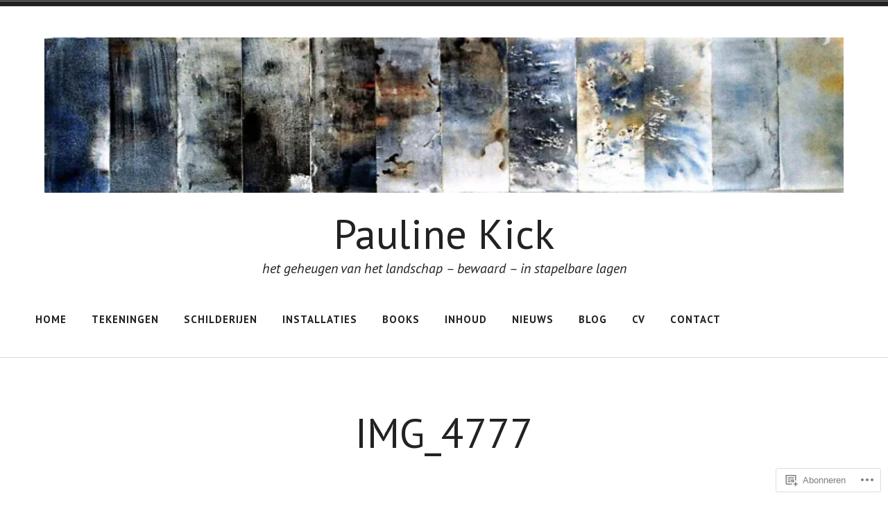

--- FILE ---
content_type: text/html; charset=UTF-8
request_url: https://paulinekick.com/2019/05/26/de-leegte-van-het-landschap/img_4777/
body_size: 20981
content:
<!doctype html>
<html lang="nl">
<head>
<meta charset="UTF-8">
<meta name="viewport" content="width=device-width, initial-scale=1">
<link rel="profile" href="http://gmpg.org/xfn/11">


<title>IMG_4777 &#8211; Pauline Kick</title>
<script type="text/javascript">
  WebFontConfig = {"google":{"families":["PT+Sans:r:latin,latin-ext","PT+Sans:r,i,b,bi:latin,latin-ext"]},"api_url":"https:\/\/fonts-api.wp.com\/css"};
  (function() {
    var wf = document.createElement('script');
    wf.src = '/wp-content/plugins/custom-fonts/js/webfont.js';
    wf.type = 'text/javascript';
    wf.async = 'true';
    var s = document.getElementsByTagName('script')[0];
    s.parentNode.insertBefore(wf, s);
	})();
</script><style id="jetpack-custom-fonts-css">.wf-active code, .wf-active kbd, .wf-active samp, .wf-active tt, .wf-active var{font-family:"PT Sans",sans-serif}.wf-active code, .wf-active kbd, .wf-active pre, .wf-active samp{font-family:"PT Sans",sans-serif}.wf-active body, .wf-active button, .wf-active input, .wf-active select, .wf-active textarea{font-family:"PT Sans",sans-serif}.wf-active .header-search .s, .wf-active .entry-meta, .wf-active .site-footer, .wf-active .main-navigation a, .wf-active .entry-footer, .wf-active .post-navigation a span, .wf-active .comment-actions, .wf-active .comment-navigation, .wf-active #wp-calendar tfoot a, .wf-active form, .wf-active input, .wf-active button, .wf-active .button, .wf-active input[type="button"], .wf-active input[type="reset"], .wf-active input[type="submit"], .wf-active #infinite-handle span{font-family:"PT Sans",sans-serif}.wf-active .post-navigation a{font-family:"PT Sans",sans-serif}.wf-active .woocommerce-breadcrumb, .wf-active .woocommerce-result-count, .wf-active .woocommerce-ordering, .wf-active .woocommerce-ordering select, .wf-active table.shop_table_responsive, .wf-active .woocommerce-store-notice{font-family:"PT Sans",sans-serif}.wf-active ul.products li.product a.added_to_cart, .wf-active .woocommerce-checkout .checkout .payment_box p, .wf-active .woocommerce-checkout .checkout [for="payment_method_paypal"]>a{font-family:"PT Sans",sans-serif}.wf-active .woocommerce-tabs ul.tabs li a{font-family:"PT Sans",sans-serif}.wf-active ul.products li.product .price, .wf-active .single-product div.product .commentlist .comment-text .meta, .wf-active .woocommerce-breadcrumb, .wf-active .woocommerce-result-count, .wf-active .woocommerce-ordering, .wf-active .woocommerce-ordering select{font-family:"PT Sans",sans-serif}.wf-active .onsale{font-family:"PT Sans",sans-serif}.wf-active .single-product div.product .entry-summary .price, .wf-active .single-product div.product .product_meta, .wf-active .woocommerce-pagination .page-numbers li, .wf-active .woocommerce.widget .amount, .wf-active .woocommerce.widget .reviewer, .wf-active .woocommerce.widget .total, .wf-active .woocommerce.widget .quantity{font-family:"PT Sans",sans-serif}.wf-active .woocommerce-MyAccount-content address{font-family:"PT Sans",sans-serif}.wf-active .single-product div.product .reset_variations, .wf-active .single-product div.product .commentlist .comment-text .description{font-family:"PT Sans",sans-serif}.wf-active .woocommerce-MyAccount-navigation a, .wf-active .site-header-cart .cart-contents{font-family:"PT Sans",sans-serif}.wf-active h1, .wf-active h2, .wf-active h3, .wf-active h4, .wf-active h5, .wf-active h6{font-family:"PT Sans",sans-serif;font-weight:400;font-style:normal}.wf-active h1{font-style:normal;font-weight:400}.wf-active h2{font-style:normal;font-weight:400}.wf-active h3{font-style:normal;font-weight:400}.wf-active h4{font-style:normal;font-weight:400}.wf-active h5, .wf-active h6{font-style:normal;font-weight:400}.wf-active .widget-title, .wf-active .archive .page-title, .wf-active .comment-header{font-family:"PT Sans",sans-serif;font-style:normal;font-weight:400}.wf-active .site-title{font-family:"PT Sans",sans-serif;font-weight:400;font-style:normal}@media only screen and (min-width: 600px){.wf-active .site-title{font-style:normal;font-weight:400}}.wf-active .widget-title{font-style:normal;font-weight:400}.wf-active .entry-title{font-family:"PT Sans",sans-serif;font-weight:400;font-style:normal}@media only screen and (min-width: 600px){.wf-active .entry-title{font-style:normal;font-weight:400}}.wf-active .author-title{font-style:normal;font-weight:400}.wf-active .archive .page-title, .wf-active .search .page-title, .wf-active .error404 .page-title{font-weight:400;font-style:normal}.wf-active .comments-title, .wf-active .comment-reply-title{font-weight:400;font-style:normal}.wf-active .hero-title-area{font-style:normal;font-weight:400}@media only screen and (min-width: 600px){.wf-active .hero-title-area{font-style:normal;font-weight:400}}.wf-active .single-product div.product .woocommerce-Reviews-title, .wf-active .single-product div.product .comment-reply-title, .wf-active .woocommerce-checkout .checkout [for="payment_method_paypal"], .wf-active .upsells.products>h2:first-of-type, .wf-active .related.products>h2:first-of-type{font-family:"PT Sans",sans-serif;font-weight:400;font-style:normal}.wf-active ul.products li.product .woocommerce-loop-product__title{font-style:normal;font-weight:400}.wf-active .woocommerce-cart .cart_totals h2{font-style:normal;font-weight:400}</style>
<meta name='robots' content='max-image-preview:large' />

<!-- Async WordPress.com Remote Login -->
<script id="wpcom_remote_login_js">
var wpcom_remote_login_extra_auth = '';
function wpcom_remote_login_remove_dom_node_id( element_id ) {
	var dom_node = document.getElementById( element_id );
	if ( dom_node ) { dom_node.parentNode.removeChild( dom_node ); }
}
function wpcom_remote_login_remove_dom_node_classes( class_name ) {
	var dom_nodes = document.querySelectorAll( '.' + class_name );
	for ( var i = 0; i < dom_nodes.length; i++ ) {
		dom_nodes[ i ].parentNode.removeChild( dom_nodes[ i ] );
	}
}
function wpcom_remote_login_final_cleanup() {
	wpcom_remote_login_remove_dom_node_classes( "wpcom_remote_login_msg" );
	wpcom_remote_login_remove_dom_node_id( "wpcom_remote_login_key" );
	wpcom_remote_login_remove_dom_node_id( "wpcom_remote_login_validate" );
	wpcom_remote_login_remove_dom_node_id( "wpcom_remote_login_js" );
	wpcom_remote_login_remove_dom_node_id( "wpcom_request_access_iframe" );
	wpcom_remote_login_remove_dom_node_id( "wpcom_request_access_styles" );
}

// Watch for messages back from the remote login
window.addEventListener( "message", function( e ) {
	if ( e.origin === "https://r-login.wordpress.com" ) {
		var data = {};
		try {
			data = JSON.parse( e.data );
		} catch( e ) {
			wpcom_remote_login_final_cleanup();
			return;
		}

		if ( data.msg === 'LOGIN' ) {
			// Clean up the login check iframe
			wpcom_remote_login_remove_dom_node_id( "wpcom_remote_login_key" );

			var id_regex = new RegExp( /^[0-9]+$/ );
			var token_regex = new RegExp( /^.*|.*|.*$/ );
			if (
				token_regex.test( data.token )
				&& id_regex.test( data.wpcomid )
			) {
				// We have everything we need to ask for a login
				var script = document.createElement( "script" );
				script.setAttribute( "id", "wpcom_remote_login_validate" );
				script.src = '/remote-login.php?wpcom_remote_login=validate'
					+ '&wpcomid=' + data.wpcomid
					+ '&token=' + encodeURIComponent( data.token )
					+ '&host=' + window.location.protocol
					+ '//' + window.location.hostname
					+ '&postid=929'
					+ '&is_singular=';
				document.body.appendChild( script );
			}

			return;
		}

		// Safari ITP, not logged in, so redirect
		if ( data.msg === 'LOGIN-REDIRECT' ) {
			window.location = 'https://wordpress.com/log-in?redirect_to=' + window.location.href;
			return;
		}

		// Safari ITP, storage access failed, remove the request
		if ( data.msg === 'LOGIN-REMOVE' ) {
			var css_zap = 'html { -webkit-transition: margin-top 1s; transition: margin-top 1s; } /* 9001 */ html { margin-top: 0 !important; } * html body { margin-top: 0 !important; } @media screen and ( max-width: 782px ) { html { margin-top: 0 !important; } * html body { margin-top: 0 !important; } }';
			var style_zap = document.createElement( 'style' );
			style_zap.type = 'text/css';
			style_zap.appendChild( document.createTextNode( css_zap ) );
			document.body.appendChild( style_zap );

			var e = document.getElementById( 'wpcom_request_access_iframe' );
			e.parentNode.removeChild( e );

			document.cookie = 'wordpress_com_login_access=denied; path=/; max-age=31536000';

			return;
		}

		// Safari ITP
		if ( data.msg === 'REQUEST_ACCESS' ) {
			console.log( 'request access: safari' );

			// Check ITP iframe enable/disable knob
			if ( wpcom_remote_login_extra_auth !== 'safari_itp_iframe' ) {
				return;
			}

			// If we are in a "private window" there is no ITP.
			var private_window = false;
			try {
				var opendb = window.openDatabase( null, null, null, null );
			} catch( e ) {
				private_window = true;
			}

			if ( private_window ) {
				console.log( 'private window' );
				return;
			}

			var iframe = document.createElement( 'iframe' );
			iframe.id = 'wpcom_request_access_iframe';
			iframe.setAttribute( 'scrolling', 'no' );
			iframe.setAttribute( 'sandbox', 'allow-storage-access-by-user-activation allow-scripts allow-same-origin allow-top-navigation-by-user-activation' );
			iframe.src = 'https://r-login.wordpress.com/remote-login.php?wpcom_remote_login=request_access&origin=' + encodeURIComponent( data.origin ) + '&wpcomid=' + encodeURIComponent( data.wpcomid );

			var css = 'html { -webkit-transition: margin-top 1s; transition: margin-top 1s; } /* 9001 */ html { margin-top: 46px !important; } * html body { margin-top: 46px !important; } @media screen and ( max-width: 660px ) { html { margin-top: 71px !important; } * html body { margin-top: 71px !important; } #wpcom_request_access_iframe { display: block; height: 71px !important; } } #wpcom_request_access_iframe { border: 0px; height: 46px; position: fixed; top: 0; left: 0; width: 100%; min-width: 100%; z-index: 99999; background: #23282d; } ';

			var style = document.createElement( 'style' );
			style.type = 'text/css';
			style.id = 'wpcom_request_access_styles';
			style.appendChild( document.createTextNode( css ) );
			document.body.appendChild( style );

			document.body.appendChild( iframe );
		}

		if ( data.msg === 'DONE' ) {
			wpcom_remote_login_final_cleanup();
		}
	}
}, false );

// Inject the remote login iframe after the page has had a chance to load
// more critical resources
window.addEventListener( "DOMContentLoaded", function( e ) {
	var iframe = document.createElement( "iframe" );
	iframe.style.display = "none";
	iframe.setAttribute( "scrolling", "no" );
	iframe.setAttribute( "id", "wpcom_remote_login_key" );
	iframe.src = "https://r-login.wordpress.com/remote-login.php"
		+ "?wpcom_remote_login=key"
		+ "&origin=aHR0cHM6Ly9wYXVsaW5la2ljay5jb20%3D"
		+ "&wpcomid=153591948"
		+ "&time=" + Math.floor( Date.now() / 1000 );
	document.body.appendChild( iframe );
}, false );
</script>
<link rel='dns-prefetch' href='//s0.wp.com' />
<link rel='dns-prefetch' href='//wordpress.com' />
<link rel="alternate" type="application/rss+xml" title="Pauline Kick &raquo; Feed" href="https://paulinekick.com/feed/" />
<link rel="alternate" type="application/rss+xml" title="Pauline Kick &raquo; Reactiesfeed" href="https://paulinekick.com/comments/feed/" />
	<script type="text/javascript">
		/* <![CDATA[ */
		function addLoadEvent(func) {
			var oldonload = window.onload;
			if (typeof window.onload != 'function') {
				window.onload = func;
			} else {
				window.onload = function () {
					oldonload();
					func();
				}
			}
		}
		/* ]]> */
	</script>
	<style id='wp-emoji-styles-inline-css'>

	img.wp-smiley, img.emoji {
		display: inline !important;
		border: none !important;
		box-shadow: none !important;
		height: 1em !important;
		width: 1em !important;
		margin: 0 0.07em !important;
		vertical-align: -0.1em !important;
		background: none !important;
		padding: 0 !important;
	}
/*# sourceURL=wp-emoji-styles-inline-css */
</style>
<link crossorigin='anonymous' rel='stylesheet' id='all-css-2-1' href='/wp-content/plugins/gutenberg-core/v22.2.0/build/styles/block-library/style.css?m=1764855221i&cssminify=yes' type='text/css' media='all' />
<style id='wp-block-library-inline-css'>
.has-text-align-justify {
	text-align:justify;
}
.has-text-align-justify{text-align:justify;}

/*# sourceURL=wp-block-library-inline-css */
</style><style id='global-styles-inline-css'>
:root{--wp--preset--aspect-ratio--square: 1;--wp--preset--aspect-ratio--4-3: 4/3;--wp--preset--aspect-ratio--3-4: 3/4;--wp--preset--aspect-ratio--3-2: 3/2;--wp--preset--aspect-ratio--2-3: 2/3;--wp--preset--aspect-ratio--16-9: 16/9;--wp--preset--aspect-ratio--9-16: 9/16;--wp--preset--color--black: #000000;--wp--preset--color--cyan-bluish-gray: #abb8c3;--wp--preset--color--white: #fff;--wp--preset--color--pale-pink: #f78da7;--wp--preset--color--vivid-red: #cf2e2e;--wp--preset--color--luminous-vivid-orange: #ff6900;--wp--preset--color--luminous-vivid-amber: #fcb900;--wp--preset--color--light-green-cyan: #7bdcb5;--wp--preset--color--vivid-green-cyan: #00d084;--wp--preset--color--pale-cyan-blue: #8ed1fc;--wp--preset--color--vivid-cyan-blue: #0693e3;--wp--preset--color--vivid-purple: #9b51e0;--wp--preset--color--dark-gray: #222;--wp--preset--color--light-gray: #666666;--wp--preset--color--red: #ca2017;--wp--preset--gradient--vivid-cyan-blue-to-vivid-purple: linear-gradient(135deg,rgb(6,147,227) 0%,rgb(155,81,224) 100%);--wp--preset--gradient--light-green-cyan-to-vivid-green-cyan: linear-gradient(135deg,rgb(122,220,180) 0%,rgb(0,208,130) 100%);--wp--preset--gradient--luminous-vivid-amber-to-luminous-vivid-orange: linear-gradient(135deg,rgb(252,185,0) 0%,rgb(255,105,0) 100%);--wp--preset--gradient--luminous-vivid-orange-to-vivid-red: linear-gradient(135deg,rgb(255,105,0) 0%,rgb(207,46,46) 100%);--wp--preset--gradient--very-light-gray-to-cyan-bluish-gray: linear-gradient(135deg,rgb(238,238,238) 0%,rgb(169,184,195) 100%);--wp--preset--gradient--cool-to-warm-spectrum: linear-gradient(135deg,rgb(74,234,220) 0%,rgb(151,120,209) 20%,rgb(207,42,186) 40%,rgb(238,44,130) 60%,rgb(251,105,98) 80%,rgb(254,248,76) 100%);--wp--preset--gradient--blush-light-purple: linear-gradient(135deg,rgb(255,206,236) 0%,rgb(152,150,240) 100%);--wp--preset--gradient--blush-bordeaux: linear-gradient(135deg,rgb(254,205,165) 0%,rgb(254,45,45) 50%,rgb(107,0,62) 100%);--wp--preset--gradient--luminous-dusk: linear-gradient(135deg,rgb(255,203,112) 0%,rgb(199,81,192) 50%,rgb(65,88,208) 100%);--wp--preset--gradient--pale-ocean: linear-gradient(135deg,rgb(255,245,203) 0%,rgb(182,227,212) 50%,rgb(51,167,181) 100%);--wp--preset--gradient--electric-grass: linear-gradient(135deg,rgb(202,248,128) 0%,rgb(113,206,126) 100%);--wp--preset--gradient--midnight: linear-gradient(135deg,rgb(2,3,129) 0%,rgb(40,116,252) 100%);--wp--preset--font-size--small: 13px;--wp--preset--font-size--medium: 20px;--wp--preset--font-size--large: 36px;--wp--preset--font-size--x-large: 42px;--wp--preset--font-family--albert-sans: 'Albert Sans', sans-serif;--wp--preset--font-family--alegreya: Alegreya, serif;--wp--preset--font-family--arvo: Arvo, serif;--wp--preset--font-family--bodoni-moda: 'Bodoni Moda', serif;--wp--preset--font-family--bricolage-grotesque: 'Bricolage Grotesque', sans-serif;--wp--preset--font-family--cabin: Cabin, sans-serif;--wp--preset--font-family--chivo: Chivo, sans-serif;--wp--preset--font-family--commissioner: Commissioner, sans-serif;--wp--preset--font-family--cormorant: Cormorant, serif;--wp--preset--font-family--courier-prime: 'Courier Prime', monospace;--wp--preset--font-family--crimson-pro: 'Crimson Pro', serif;--wp--preset--font-family--dm-mono: 'DM Mono', monospace;--wp--preset--font-family--dm-sans: 'DM Sans', sans-serif;--wp--preset--font-family--dm-serif-display: 'DM Serif Display', serif;--wp--preset--font-family--domine: Domine, serif;--wp--preset--font-family--eb-garamond: 'EB Garamond', serif;--wp--preset--font-family--epilogue: Epilogue, sans-serif;--wp--preset--font-family--fahkwang: Fahkwang, sans-serif;--wp--preset--font-family--figtree: Figtree, sans-serif;--wp--preset--font-family--fira-sans: 'Fira Sans', sans-serif;--wp--preset--font-family--fjalla-one: 'Fjalla One', sans-serif;--wp--preset--font-family--fraunces: Fraunces, serif;--wp--preset--font-family--gabarito: Gabarito, system-ui;--wp--preset--font-family--ibm-plex-mono: 'IBM Plex Mono', monospace;--wp--preset--font-family--ibm-plex-sans: 'IBM Plex Sans', sans-serif;--wp--preset--font-family--ibarra-real-nova: 'Ibarra Real Nova', serif;--wp--preset--font-family--instrument-serif: 'Instrument Serif', serif;--wp--preset--font-family--inter: Inter, sans-serif;--wp--preset--font-family--josefin-sans: 'Josefin Sans', sans-serif;--wp--preset--font-family--jost: Jost, sans-serif;--wp--preset--font-family--libre-baskerville: 'Libre Baskerville', serif;--wp--preset--font-family--libre-franklin: 'Libre Franklin', sans-serif;--wp--preset--font-family--literata: Literata, serif;--wp--preset--font-family--lora: Lora, serif;--wp--preset--font-family--merriweather: Merriweather, serif;--wp--preset--font-family--montserrat: Montserrat, sans-serif;--wp--preset--font-family--newsreader: Newsreader, serif;--wp--preset--font-family--noto-sans-mono: 'Noto Sans Mono', sans-serif;--wp--preset--font-family--nunito: Nunito, sans-serif;--wp--preset--font-family--open-sans: 'Open Sans', sans-serif;--wp--preset--font-family--overpass: Overpass, sans-serif;--wp--preset--font-family--pt-serif: 'PT Serif', serif;--wp--preset--font-family--petrona: Petrona, serif;--wp--preset--font-family--piazzolla: Piazzolla, serif;--wp--preset--font-family--playfair-display: 'Playfair Display', serif;--wp--preset--font-family--plus-jakarta-sans: 'Plus Jakarta Sans', sans-serif;--wp--preset--font-family--poppins: Poppins, sans-serif;--wp--preset--font-family--raleway: Raleway, sans-serif;--wp--preset--font-family--roboto: Roboto, sans-serif;--wp--preset--font-family--roboto-slab: 'Roboto Slab', serif;--wp--preset--font-family--rubik: Rubik, sans-serif;--wp--preset--font-family--rufina: Rufina, serif;--wp--preset--font-family--sora: Sora, sans-serif;--wp--preset--font-family--source-sans-3: 'Source Sans 3', sans-serif;--wp--preset--font-family--source-serif-4: 'Source Serif 4', serif;--wp--preset--font-family--space-mono: 'Space Mono', monospace;--wp--preset--font-family--syne: Syne, sans-serif;--wp--preset--font-family--texturina: Texturina, serif;--wp--preset--font-family--urbanist: Urbanist, sans-serif;--wp--preset--font-family--work-sans: 'Work Sans', sans-serif;--wp--preset--spacing--20: 0.44rem;--wp--preset--spacing--30: 0.67rem;--wp--preset--spacing--40: 1rem;--wp--preset--spacing--50: 1.5rem;--wp--preset--spacing--60: 2.25rem;--wp--preset--spacing--70: 3.38rem;--wp--preset--spacing--80: 5.06rem;--wp--preset--shadow--natural: 6px 6px 9px rgba(0, 0, 0, 0.2);--wp--preset--shadow--deep: 12px 12px 50px rgba(0, 0, 0, 0.4);--wp--preset--shadow--sharp: 6px 6px 0px rgba(0, 0, 0, 0.2);--wp--preset--shadow--outlined: 6px 6px 0px -3px rgb(255, 255, 255), 6px 6px rgb(0, 0, 0);--wp--preset--shadow--crisp: 6px 6px 0px rgb(0, 0, 0);}:where(.is-layout-flex){gap: 0.5em;}:where(.is-layout-grid){gap: 0.5em;}body .is-layout-flex{display: flex;}.is-layout-flex{flex-wrap: wrap;align-items: center;}.is-layout-flex > :is(*, div){margin: 0;}body .is-layout-grid{display: grid;}.is-layout-grid > :is(*, div){margin: 0;}:where(.wp-block-columns.is-layout-flex){gap: 2em;}:where(.wp-block-columns.is-layout-grid){gap: 2em;}:where(.wp-block-post-template.is-layout-flex){gap: 1.25em;}:where(.wp-block-post-template.is-layout-grid){gap: 1.25em;}.has-black-color{color: var(--wp--preset--color--black) !important;}.has-cyan-bluish-gray-color{color: var(--wp--preset--color--cyan-bluish-gray) !important;}.has-white-color{color: var(--wp--preset--color--white) !important;}.has-pale-pink-color{color: var(--wp--preset--color--pale-pink) !important;}.has-vivid-red-color{color: var(--wp--preset--color--vivid-red) !important;}.has-luminous-vivid-orange-color{color: var(--wp--preset--color--luminous-vivid-orange) !important;}.has-luminous-vivid-amber-color{color: var(--wp--preset--color--luminous-vivid-amber) !important;}.has-light-green-cyan-color{color: var(--wp--preset--color--light-green-cyan) !important;}.has-vivid-green-cyan-color{color: var(--wp--preset--color--vivid-green-cyan) !important;}.has-pale-cyan-blue-color{color: var(--wp--preset--color--pale-cyan-blue) !important;}.has-vivid-cyan-blue-color{color: var(--wp--preset--color--vivid-cyan-blue) !important;}.has-vivid-purple-color{color: var(--wp--preset--color--vivid-purple) !important;}.has-black-background-color{background-color: var(--wp--preset--color--black) !important;}.has-cyan-bluish-gray-background-color{background-color: var(--wp--preset--color--cyan-bluish-gray) !important;}.has-white-background-color{background-color: var(--wp--preset--color--white) !important;}.has-pale-pink-background-color{background-color: var(--wp--preset--color--pale-pink) !important;}.has-vivid-red-background-color{background-color: var(--wp--preset--color--vivid-red) !important;}.has-luminous-vivid-orange-background-color{background-color: var(--wp--preset--color--luminous-vivid-orange) !important;}.has-luminous-vivid-amber-background-color{background-color: var(--wp--preset--color--luminous-vivid-amber) !important;}.has-light-green-cyan-background-color{background-color: var(--wp--preset--color--light-green-cyan) !important;}.has-vivid-green-cyan-background-color{background-color: var(--wp--preset--color--vivid-green-cyan) !important;}.has-pale-cyan-blue-background-color{background-color: var(--wp--preset--color--pale-cyan-blue) !important;}.has-vivid-cyan-blue-background-color{background-color: var(--wp--preset--color--vivid-cyan-blue) !important;}.has-vivid-purple-background-color{background-color: var(--wp--preset--color--vivid-purple) !important;}.has-black-border-color{border-color: var(--wp--preset--color--black) !important;}.has-cyan-bluish-gray-border-color{border-color: var(--wp--preset--color--cyan-bluish-gray) !important;}.has-white-border-color{border-color: var(--wp--preset--color--white) !important;}.has-pale-pink-border-color{border-color: var(--wp--preset--color--pale-pink) !important;}.has-vivid-red-border-color{border-color: var(--wp--preset--color--vivid-red) !important;}.has-luminous-vivid-orange-border-color{border-color: var(--wp--preset--color--luminous-vivid-orange) !important;}.has-luminous-vivid-amber-border-color{border-color: var(--wp--preset--color--luminous-vivid-amber) !important;}.has-light-green-cyan-border-color{border-color: var(--wp--preset--color--light-green-cyan) !important;}.has-vivid-green-cyan-border-color{border-color: var(--wp--preset--color--vivid-green-cyan) !important;}.has-pale-cyan-blue-border-color{border-color: var(--wp--preset--color--pale-cyan-blue) !important;}.has-vivid-cyan-blue-border-color{border-color: var(--wp--preset--color--vivid-cyan-blue) !important;}.has-vivid-purple-border-color{border-color: var(--wp--preset--color--vivid-purple) !important;}.has-vivid-cyan-blue-to-vivid-purple-gradient-background{background: var(--wp--preset--gradient--vivid-cyan-blue-to-vivid-purple) !important;}.has-light-green-cyan-to-vivid-green-cyan-gradient-background{background: var(--wp--preset--gradient--light-green-cyan-to-vivid-green-cyan) !important;}.has-luminous-vivid-amber-to-luminous-vivid-orange-gradient-background{background: var(--wp--preset--gradient--luminous-vivid-amber-to-luminous-vivid-orange) !important;}.has-luminous-vivid-orange-to-vivid-red-gradient-background{background: var(--wp--preset--gradient--luminous-vivid-orange-to-vivid-red) !important;}.has-very-light-gray-to-cyan-bluish-gray-gradient-background{background: var(--wp--preset--gradient--very-light-gray-to-cyan-bluish-gray) !important;}.has-cool-to-warm-spectrum-gradient-background{background: var(--wp--preset--gradient--cool-to-warm-spectrum) !important;}.has-blush-light-purple-gradient-background{background: var(--wp--preset--gradient--blush-light-purple) !important;}.has-blush-bordeaux-gradient-background{background: var(--wp--preset--gradient--blush-bordeaux) !important;}.has-luminous-dusk-gradient-background{background: var(--wp--preset--gradient--luminous-dusk) !important;}.has-pale-ocean-gradient-background{background: var(--wp--preset--gradient--pale-ocean) !important;}.has-electric-grass-gradient-background{background: var(--wp--preset--gradient--electric-grass) !important;}.has-midnight-gradient-background{background: var(--wp--preset--gradient--midnight) !important;}.has-small-font-size{font-size: var(--wp--preset--font-size--small) !important;}.has-medium-font-size{font-size: var(--wp--preset--font-size--medium) !important;}.has-large-font-size{font-size: var(--wp--preset--font-size--large) !important;}.has-x-large-font-size{font-size: var(--wp--preset--font-size--x-large) !important;}.has-albert-sans-font-family{font-family: var(--wp--preset--font-family--albert-sans) !important;}.has-alegreya-font-family{font-family: var(--wp--preset--font-family--alegreya) !important;}.has-arvo-font-family{font-family: var(--wp--preset--font-family--arvo) !important;}.has-bodoni-moda-font-family{font-family: var(--wp--preset--font-family--bodoni-moda) !important;}.has-bricolage-grotesque-font-family{font-family: var(--wp--preset--font-family--bricolage-grotesque) !important;}.has-cabin-font-family{font-family: var(--wp--preset--font-family--cabin) !important;}.has-chivo-font-family{font-family: var(--wp--preset--font-family--chivo) !important;}.has-commissioner-font-family{font-family: var(--wp--preset--font-family--commissioner) !important;}.has-cormorant-font-family{font-family: var(--wp--preset--font-family--cormorant) !important;}.has-courier-prime-font-family{font-family: var(--wp--preset--font-family--courier-prime) !important;}.has-crimson-pro-font-family{font-family: var(--wp--preset--font-family--crimson-pro) !important;}.has-dm-mono-font-family{font-family: var(--wp--preset--font-family--dm-mono) !important;}.has-dm-sans-font-family{font-family: var(--wp--preset--font-family--dm-sans) !important;}.has-dm-serif-display-font-family{font-family: var(--wp--preset--font-family--dm-serif-display) !important;}.has-domine-font-family{font-family: var(--wp--preset--font-family--domine) !important;}.has-eb-garamond-font-family{font-family: var(--wp--preset--font-family--eb-garamond) !important;}.has-epilogue-font-family{font-family: var(--wp--preset--font-family--epilogue) !important;}.has-fahkwang-font-family{font-family: var(--wp--preset--font-family--fahkwang) !important;}.has-figtree-font-family{font-family: var(--wp--preset--font-family--figtree) !important;}.has-fira-sans-font-family{font-family: var(--wp--preset--font-family--fira-sans) !important;}.has-fjalla-one-font-family{font-family: var(--wp--preset--font-family--fjalla-one) !important;}.has-fraunces-font-family{font-family: var(--wp--preset--font-family--fraunces) !important;}.has-gabarito-font-family{font-family: var(--wp--preset--font-family--gabarito) !important;}.has-ibm-plex-mono-font-family{font-family: var(--wp--preset--font-family--ibm-plex-mono) !important;}.has-ibm-plex-sans-font-family{font-family: var(--wp--preset--font-family--ibm-plex-sans) !important;}.has-ibarra-real-nova-font-family{font-family: var(--wp--preset--font-family--ibarra-real-nova) !important;}.has-instrument-serif-font-family{font-family: var(--wp--preset--font-family--instrument-serif) !important;}.has-inter-font-family{font-family: var(--wp--preset--font-family--inter) !important;}.has-josefin-sans-font-family{font-family: var(--wp--preset--font-family--josefin-sans) !important;}.has-jost-font-family{font-family: var(--wp--preset--font-family--jost) !important;}.has-libre-baskerville-font-family{font-family: var(--wp--preset--font-family--libre-baskerville) !important;}.has-libre-franklin-font-family{font-family: var(--wp--preset--font-family--libre-franklin) !important;}.has-literata-font-family{font-family: var(--wp--preset--font-family--literata) !important;}.has-lora-font-family{font-family: var(--wp--preset--font-family--lora) !important;}.has-merriweather-font-family{font-family: var(--wp--preset--font-family--merriweather) !important;}.has-montserrat-font-family{font-family: var(--wp--preset--font-family--montserrat) !important;}.has-newsreader-font-family{font-family: var(--wp--preset--font-family--newsreader) !important;}.has-noto-sans-mono-font-family{font-family: var(--wp--preset--font-family--noto-sans-mono) !important;}.has-nunito-font-family{font-family: var(--wp--preset--font-family--nunito) !important;}.has-open-sans-font-family{font-family: var(--wp--preset--font-family--open-sans) !important;}.has-overpass-font-family{font-family: var(--wp--preset--font-family--overpass) !important;}.has-pt-serif-font-family{font-family: var(--wp--preset--font-family--pt-serif) !important;}.has-petrona-font-family{font-family: var(--wp--preset--font-family--petrona) !important;}.has-piazzolla-font-family{font-family: var(--wp--preset--font-family--piazzolla) !important;}.has-playfair-display-font-family{font-family: var(--wp--preset--font-family--playfair-display) !important;}.has-plus-jakarta-sans-font-family{font-family: var(--wp--preset--font-family--plus-jakarta-sans) !important;}.has-poppins-font-family{font-family: var(--wp--preset--font-family--poppins) !important;}.has-raleway-font-family{font-family: var(--wp--preset--font-family--raleway) !important;}.has-roboto-font-family{font-family: var(--wp--preset--font-family--roboto) !important;}.has-roboto-slab-font-family{font-family: var(--wp--preset--font-family--roboto-slab) !important;}.has-rubik-font-family{font-family: var(--wp--preset--font-family--rubik) !important;}.has-rufina-font-family{font-family: var(--wp--preset--font-family--rufina) !important;}.has-sora-font-family{font-family: var(--wp--preset--font-family--sora) !important;}.has-source-sans-3-font-family{font-family: var(--wp--preset--font-family--source-sans-3) !important;}.has-source-serif-4-font-family{font-family: var(--wp--preset--font-family--source-serif-4) !important;}.has-space-mono-font-family{font-family: var(--wp--preset--font-family--space-mono) !important;}.has-syne-font-family{font-family: var(--wp--preset--font-family--syne) !important;}.has-texturina-font-family{font-family: var(--wp--preset--font-family--texturina) !important;}.has-urbanist-font-family{font-family: var(--wp--preset--font-family--urbanist) !important;}.has-work-sans-font-family{font-family: var(--wp--preset--font-family--work-sans) !important;}
/*# sourceURL=global-styles-inline-css */
</style>

<style id='classic-theme-styles-inline-css'>
/*! This file is auto-generated */
.wp-block-button__link{color:#fff;background-color:#32373c;border-radius:9999px;box-shadow:none;text-decoration:none;padding:calc(.667em + 2px) calc(1.333em + 2px);font-size:1.125em}.wp-block-file__button{background:#32373c;color:#fff;text-decoration:none}
/*# sourceURL=/wp-includes/css/classic-themes.min.css */
</style>
<link crossorigin='anonymous' rel='stylesheet' id='all-css-4-1' href='/_static/??-eJyNkNtuwjAMQH8IY0ERaA8T35KmbvDITbEr2N/PUMGENlW8RLbl42MHLxV8yUpZMU1Q4xQ4C/rSyOqpOkXrSDSwo0jJ2tZeZIX/YxceAqnh8ohB6bqMVNNA39dGImBv4imBnswlS5xRt20g8plm4UtlRhlzUTZansGfmbMK69Rjc4OPPI4EWxT9jvRusxN5nN3H4s9vWzj72QT3f1g6uJGNDhaGu+c3XYICFbCFnHLJLwmM0XG7ocf0uTnsNvuPrtt1Xz8uiMU9&cssminify=yes' type='text/css' media='all' />
<style id='radcliffe-2-style-inline-css'>
.hero-area:before { opacity: 0.4; }
/*# sourceURL=radcliffe-2-style-inline-css */
</style>
<style id='jetpack-global-styles-frontend-style-inline-css'>
:root { --font-headings: unset; --font-base: unset; --font-headings-default: -apple-system,BlinkMacSystemFont,"Segoe UI",Roboto,Oxygen-Sans,Ubuntu,Cantarell,"Helvetica Neue",sans-serif; --font-base-default: -apple-system,BlinkMacSystemFont,"Segoe UI",Roboto,Oxygen-Sans,Ubuntu,Cantarell,"Helvetica Neue",sans-serif;}
/*# sourceURL=jetpack-global-styles-frontend-style-inline-css */
</style>
<link crossorigin='anonymous' rel='stylesheet' id='all-css-6-1' href='/wp-content/themes/h4/global.css?m=1420737423i&cssminify=yes' type='text/css' media='all' />
<script type="text/javascript" id="wpcom-actionbar-placeholder-js-extra">
/* <![CDATA[ */
var actionbardata = {"siteID":"153591948","postID":"929","siteURL":"https://paulinekick.com","xhrURL":"https://paulinekick.com/wp-admin/admin-ajax.php","nonce":"6dfe660a43","isLoggedIn":"","statusMessage":"","subsEmailDefault":"instantly","proxyScriptUrl":"https://s0.wp.com/wp-content/js/wpcom-proxy-request.js?m=1513050504i&amp;ver=20211021","shortlink":"https://wp.me/aaoshu-eZ","i18n":{"followedText":"Nieuwe berichten van deze site verschijnen nu in je \u003Ca href=\"https://wordpress.com/reader\"\u003EReader\u003C/a\u003E","foldBar":"Deze balk inklappen","unfoldBar":"Deze balk uitbreiden","shortLinkCopied":"Shortlink gekopieerd naar klembord."}};
//# sourceURL=wpcom-actionbar-placeholder-js-extra
/* ]]> */
</script>
<script type="text/javascript" id="jetpack-mu-wpcom-settings-js-before">
/* <![CDATA[ */
var JETPACK_MU_WPCOM_SETTINGS = {"assetsUrl":"https://s0.wp.com/wp-content/mu-plugins/jetpack-mu-wpcom-plugin/sun/jetpack_vendor/automattic/jetpack-mu-wpcom/src/build/"};
//# sourceURL=jetpack-mu-wpcom-settings-js-before
/* ]]> */
</script>
<script crossorigin='anonymous' type='text/javascript'  src='/_static/??-eJzTLy/QTc7PK0nNK9HPKtYvyinRLSjKr6jUyyrW0QfKZeYl55SmpBaDJLMKS1OLKqGUXm5mHkFFurmZ6UWJJalQxfa5tobmRgamxgZmFpZZACbyLJI='></script>
<script type="text/javascript" id="rlt-proxy-js-after">
/* <![CDATA[ */
	rltInitialize( {"token":null,"iframeOrigins":["https:\/\/widgets.wp.com"]} );
//# sourceURL=rlt-proxy-js-after
/* ]]> */
</script>
<link rel="EditURI" type="application/rsd+xml" title="RSD" href="https://paulinekick.wordpress.com/xmlrpc.php?rsd" />
<meta name="generator" content="WordPress.com" />
<link rel="canonical" href="https://paulinekick.com/2019/05/26/de-leegte-van-het-landschap/img_4777/" />
<link rel='shortlink' href='https://wp.me/aaoshu-eZ' />
<link rel="alternate" type="application/json+oembed" href="https://public-api.wordpress.com/oembed/?format=json&amp;url=https%3A%2F%2Fpaulinekick.com%2F2019%2F05%2F26%2Fde-leegte-van-het-landschap%2Fimg_4777%2F&amp;for=wpcom-auto-discovery" /><link rel="alternate" type="application/xml+oembed" href="https://public-api.wordpress.com/oembed/?format=xml&amp;url=https%3A%2F%2Fpaulinekick.com%2F2019%2F05%2F26%2Fde-leegte-van-het-landschap%2Fimg_4777%2F&amp;for=wpcom-auto-discovery" />
<!-- Jetpack Open Graph Tags -->
<meta property="og:type" content="article" />
<meta property="og:title" content="IMG_4777" />
<meta property="og:url" content="https://paulinekick.com/2019/05/26/de-leegte-van-het-landschap/img_4777/" />
<meta property="og:description" content="Bezoek het bericht voor meer." />
<meta property="article:published_time" content="2019-05-26T12:34:53+00:00" />
<meta property="article:modified_time" content="2019-05-26T12:34:53+00:00" />
<meta property="og:site_name" content="Pauline Kick" />
<meta property="og:image" content="https://paulinekick.com/wp-content/uploads/2019/05/img_4777.jpg" />
<meta property="og:image:alt" content="" />
<meta property="og:locale" content="nl_NL" />
<meta property="article:publisher" content="https://www.facebook.com/WordPresscom" />
<meta name="twitter:text:title" content="IMG_4777" />
<meta name="twitter:image" content="https://i0.wp.com/paulinekick.com/wp-content/uploads/2019/05/img_4777.jpg?fit=1200%2C800&#038;ssl=1&#038;w=640" />
<meta name="twitter:card" content="summary_large_image" />
<meta name="twitter:description" content="Bezoek het bericht voor meer." />

<!-- End Jetpack Open Graph Tags -->
<link rel="search" type="application/opensearchdescription+xml" href="https://paulinekick.com/osd.xml" title="Pauline Kick" />
<link rel="search" type="application/opensearchdescription+xml" href="https://s1.wp.com/opensearch.xml" title="WordPress.com" />
<meta name="theme-color" content="#ffffff" />
<meta name="description" content="het geheugen van het landschap - bewaard - in stapelbare lagen" />
<style type="text/css" id="custom-colors-css">
.style-pack-vintage .comment-wrapper,
.style-pack-vintage .pingback,
.style-pack-vintage .trackback {
	background-color: transparent;
}

.style-pack-colorful.archive article:nth-of-type(3n+1) .entry-header,
.style-pack-colorful.blog article:nth-of-type(3n+1) .entry-header,
.style-pack-colorful.search-results article:nth-of-type(3n+1) .entry-header,
.style-pack-colorful.archive article:nth-of-type(3n+2) .entry-header,
.style-pack-colorful.blog article:nth-of-type(3n+2) .entry-header,
.style-pack-colorful.search-results article:nth-of-type(3n+2) .entry-header,
.style-pack-colorful.archive article:nth-of-type(3n+3) .entry-header,
.style-pack-colorful.blog article:nth-of-type(3n+3) .entry-header,
.style-pack-colorful.search-results article:nth-of-type(3n+3) .entry-header {
	background-color: rgba( 0, 0, 0, 0.35 );
}

.style-pack-colorful.archive article:nth-of-type(3n+1) .entry-header:hover,
.style-pack-colorful.blog article:nth-of-type(3n+1) .entry-header:hover,
.style-pack-colorful.search-results article:nth-of-type(3n+1) .entry-header:hover,
.style-pack-colorful.archive article:nth-of-type(3n+2) .entry-header:hover,
.style-pack-colorful.blog article:nth-of-type(3n+2) .entry-header:hover,
.style-pack-colorful.search-results article:nth-of-type(3n+2) .entry-header:hover,
.style-pack-colorful.archive article:nth-of-type(3n+3) .entry-header:hover,
.style-pack-colorful.blog article:nth-of-type(3n+3) .entry-header:hover,
.style-pack-colorful.search-results article:nth-of-type(3n+3) .entry-header:hover {
	background-color: rgba( 0, 0, 0, 0.75 );
}

.style-pack-colorful .hero-area-button .button {
	background-color: #fff;
	box-shadow: 0 5px 0 0 #ccc;
}

.style-pack-colorful .hero-area-button .button:hover {
	background-color: #fff;
	box-shadow: 0 10px 0 0 #ccc;
}

.style-pack-colorful .hero-area-button .button:focus,
.style-pack-colorful .hero-area-button .button:active {
	background-color: #fff;
	box-shadow: 0 0 0 0 #ccc;
}

@media screen and (max-width: 768px) {
	.site-header .main-navigation.toggled ul ul {
		background-color: transparent;
		border-top: 0;
	}

	.site-header .main-navigation li.current-menu-item > a {
		background-color: transparent;
		color: #666;
	}

	.site-header .main-navigation li.current-menu-item > a {
		color: inherit;
	}

	.style-pack-vintage.single-post article,
	.style-pack-vintage.page article {
		background-color: none;
		border: 0;
	}
}

@media screen and (min-width: 768px) {
	.main-navigation .sub-menu a,
	.main-navigation .sub-menu a:visited {
		color: #fff;
	}
}

#infinite-handle span,
			#wp-calendar tfoot a,
			.comment-navigation a,
			.entry-footer a,
			.entry-footer a:visited,
			.entry-meta,
			.entry-meta a,
			.entry-meta a:visited,
			.post-navigation a,
			.post-navigation a span,
			.posts-navigation a,
			.comment-header cite,
			.comment-header span a { color: #939393;}
.blog .entry-title a,
			.blog .entry-title a:visited,
			.search .entry-title a,
			.search .entry-title a:visited,
			.archive .entry-title a,
			.archive .entry-title a:visited { color: #ffffff;}
.main-navigation li:hover > a,
			.main-navigation li.focus > a,
			.main-navigation ul li.current-menu-item > a,
			button:hover { color: #FFFFFF;}
a:hover + .dropdown-toggle,
			a:focus + .dropdown-toggle,
			.dropdown-toggle:hover,
			.dropdown-toggle:focus,
			.main-navigation.toggled li a:hover,
			.main-navigation.toggled li a:focus,
			.main-navigation.toggled li a:active,
			.main-navigation.toggled li:hover > a,
			.main-navigation.toggled li.focus > a { color: #000000;}
.cat-links .icon,
			.tags-links .icon,
			.edit-link .icon { fill: #6D6D6D;}
.style-pack-colorful .comments-title,
		.style-pack-colorful .comment-reply-title { color: #6D6D6D;}
.woocommerce a.button { color: #FFFFFF;}
.woocommerce a.button:hover,
			.woocommerce-page .site-header-cart:hover .count,
			.woocommerce-page .site-header-cart.focus .count,
			.woocommerce-page .site-header-cart li.is-active a,
			.woocommerce-page .site-header-cart ul ul a,
			.woocommerce-page .site-header-cart:hover>li>a,
			.woocommerce-page .site-header-cart.focus>li>a,
			.woocommerce-page .site-header-cart>li:hover>a,
			.woocommerce-page .site-header-cart>li.focus>a,
			.woocommerce-page ul.products li.product a.added_to_cart,
			.woocommerce-MyAccount-navigation li:hover > a,
			.woocommerce-MyAccount-navigation li.focus > a,
			.woocommerce-MyAccount-navigation li.is-active a,
			.woocommerce-MyAccount-navigation ul ul a,
			.woocommerce-tabs ul.tabs li:hover a,
			.woocommerce-page ul.woocommerce-message li,
			.woocommerce-page ul.woocommerce-info li,
			.woocommerce-page ul.woocommerce-error li,
			.site-header-cart .widget_shopping_cart_content .woocommerce-mini-cart__buttons a { color: #FFFFFF;}
.site-header-cart:hover .icon,
			.site-header-cart.focus .icon { fill: #FFFFFF;}
.woocommerce-store-notice,
			.site-header-cart .widget_shopping_cart_content .product_list_widget li a,
			#site-header-cart .widget_shopping_cart_content .mini_cart_item,
			.site-header-cart ul ul a { color: #ffffff;}
blockquote:before,
 			blockquote:after { background-color: #939393;}
tbody { border-top: #939393;}
tbody,
		th,
		td { border-bottom: #939393;}
.woocommerce.widget_product_search .woocommerce-product-search .search-field { background-color: #dddddd;}
.main-navigation a,
			.main-navigation a:visited,
			.main-navigation li.current-menu-item,
			.post-navigation a,
			.site-title a,
			.site-title a:visited,
			.menu-toggle,
			.comment-header cite a,
			.contact-info-area,
			.contact-info-area a,
			body,
			th { color: #222222;}
.button,
			.header-search,
			.main-navigation ul ul a,
			button,
			input[type="button"],
			input[type="reset"],
			input[type="submit"] { background-color: #222222;}
.main-navigation ul ul > li:first-child:after { border-bottom-color: #222222;}
.main-navigation ul ul ul > li:first-child:after { border-right-color: #222222;}
.site { border-top-color: #222222;}
.search-toggle .icon { fill: #222222;}
.style-pack-colorful .entry-title,
		.style-pack-colorful .single .entry-title,
		.style-pack-colorful .page-template-default .entry-title,
		.style-pack-colorful .widget-title { color: #222222;}
.woocommerce-page ul.products li.product .woocommerce-loop-product__title,
			.woocommerce-page ul.products li.product .price,
			.single-product div.product .product_meta a,
			.woocommerce-tabs ul.tabs li a { color: #222222;}
.woocommerce-page ul.products li.product .price ins .amount,
			.woocommerce-page .onsale { color: #222222;}
.woocommerce-MyAccount-navigation a,
			.woocommerce-page .site-header-cart .count,
			.woocommerce-page .site-header-cart .cart-contents { color: #222222;}
.woocommerce-page .site-header-cart li.is-active a,
			.woocommerce-page .site-header-cart ul ul a,
			.woocommerce-page ul.products li.product a.added_to_cart:hover,
			.woocommerce-MyAccount-navigation ul ul a,
			.woocommerce-store-notice,
			.site-header-cart ul ul a { background-color: #222222;}
th { color: #444444;}
.woocommerce-page ul.products li.product .price del,
			.woocommerce-page .star-rating:before,
			.woocommerce-page p.stars a:before,
			.woocommerce-page p.stars.selected a.active~a:before,
			.woocommerce-page p.stars a:hover~a:before,
			.woocommerce.widget_product_search .woocommerce-product-search .search-field { color: #444444;}
.site-info,
			.site-info a,
			.archive .page-title,
			.search .page-title,
			.error404 .page-title { color: #888888;}
.single-product div.product .entry-summary .price del,
			.single-product div.product .product_meta,
			.single-product div.product .commentlist .comment-text .meta { color: #888888;}
blockquote,
			.jetpack-social-navigation a,
			.jetpack-social-navigation a:visited,
			.dropdown-toggle,
			.dropdown-toggle:hover
			.dropdown-toggle:hover,
			.main-navigation.toggled ul a { color: #666666;}
.style-pack-vintage .entry-content blockquote { color: #666666;}
.comments-area,
			.respond,
			#infinite-handle span { background-color: #000000;}
.comments-area,
			.respond,
			#infinite-handle span { background-color: rgba( 0, 0, 0, 0.1 );}
.archive:not(.style-pack-vintage) .entry-header,
			.blog:not(.style-pack-vintage) .entry-header,
			.search-results:not(.style-pack-vintage) .entry-header { background-color: #000000;}
.archive:not(.style-pack-vintage) .entry-header,
			.blog:not(.style-pack-vintage) .entry-header,
			.search-results:not(.style-pack-vintage) .entry-header { background-color: rgba( 0, 0, 0, 0.35 );}
.archive:not(.style-pack-vintage) article:nth-of-type(even) .entry-header,
			.blog:not(.style-pack-vintage) article:nth-of-type(even) .entry-header,
			.search-results:not(.style-pack-vintage) article:nth-of-type(even) .entry-header { background-color: #000000;}
.archive:not(.style-pack-vintage) article:nth-of-type(even) .entry-header,
			.blog:not(.style-pack-vintage) article:nth-of-type(even) .entry-header,
			.search-results:not(.style-pack-vintage) article:nth-of-type(even) .entry-header { background-color: rgba( 0, 0, 0, 0.4 );}
.archive article .entry-header:hover,
			.archive article:nth-of-type(even) .entry-header:hover,
			.blog article .entry-header:hover,
			.blog  article:nth-of-type(even) .entry-header:hover,
			.search-results article .entry-header:hover,
			.search-results  article:nth-of-type(even) .entry-header:hover { background-color: #000000;}
.archive article .entry-header:hover,
			.archive article:nth-of-type(even) .entry-header:hover,
			.blog article .entry-header:hover,
			.blog  article:nth-of-type(even) .entry-header:hover,
			.search-results article .entry-header:hover,
			.search-results  article:nth-of-type(even) .entry-header:hover { background-color: rgba( 0, 0, 0, 0.75 );}
.comments-area,
			.entry-author,
			.entry-links,
			.page-header,
			.post-navigation,
			.respond,
			.post-nav-wrapper,
			.site-footer,
			.widget-area,
			.main-navigation.toggled ul,
			#wp-calendar thead th { border-top-color: #000000;}
.comments-area,
			.entry-author,
			.entry-links,
			.page-header,
			.post-navigation,
			.respond,
			.post-nav-wrapper,
			.site-footer,
			.widget-area,
			.main-navigation.toggled ul,
			#wp-calendar thead th { border-top-color: rgba( 0, 0, 0, 0.15 );}
.comments-title,
			.error-404 .page-header,
			.no-results .page-header,
			.page.no-featured-image .site-header,
			.search-no-results .page-header,
			.single.no-featured-image .site-header,
			#wp-calendar thead th,
			#wp-calendar tbody { border-bottom-color: #000000;}
.comments-title,
			.error-404 .page-header,
			.no-results .page-header,
			.page.no-featured-image .site-header,
			.search-no-results .page-header,
			.single.no-featured-image .site-header,
			#wp-calendar thead th,
			#wp-calendar tbody { border-bottom-color: rgba( 0, 0, 0, 0.15 );}
.contact-info-area { border-color: #000000;}
.contact-info-area { border-color: rgba( 0, 0, 0, 0.15 );}
.woocommerce-page .site-header-cart ul ul a,
			.woocommerce-products-header,
			.woocommerce-page table.shop_table_responsive,
			.woocommerce-page table.shop_table_responsive thead th,
			.woocommerce-page table.shop_table_responsive tbody tr,
			.woocommerce-cart .cart_totals .shop_table tr,
			.woocommerce-checkout .shop_table thead,
			.woocommerce-checkout .shop_table tbody,
			.woocommerce-checkout .shop_table tfoot,
			.single-product div.product .cart,
			.single-product div.product .product_meta,
			.single-product div.product .commentlist .comment,
			.woocommerce-tabs ul.tabs,
			.woocommerce-tabs ul.tabs li,
			.woocommerce-page .upsells.products,
			.woocommerce-page .related.products { border-color: #000000;}
.woocommerce-page .site-header-cart ul ul a,
			.woocommerce-products-header,
			.woocommerce-page table.shop_table_responsive,
			.woocommerce-page table.shop_table_responsive thead th,
			.woocommerce-page table.shop_table_responsive tbody tr,
			.woocommerce-cart .cart_totals .shop_table tr,
			.woocommerce-checkout .shop_table thead,
			.woocommerce-checkout .shop_table tbody,
			.woocommerce-checkout .shop_table tfoot,
			.single-product div.product .cart,
			.single-product div.product .product_meta,
			.single-product div.product .commentlist .comment,
			.woocommerce-tabs ul.tabs,
			.woocommerce-tabs ul.tabs li,
			.woocommerce-page .upsells.products,
			.woocommerce-page .related.products { border-color: rgba( 0, 0, 0, 0.15 );}
.woocommerce-page .stock.in-stock,
			.woocommerce-password-strength.strong { color: #0E7F4B;}
.woocommerce-page .form-row.woocommerce-validated input.input-text,
			.woocommerce-page .form-row.woocommerce-validated .select2-selection { border-color: #0E7F4B;}
.woocommerce-message,
			.woocommerce-info,
			.woocommerce-error,
			.woocommerce-noreviews,
			p.no-comments { border-color: #0E7F4B;}
.woocommerce-page .stock.out-of-stock,
			.woocommerce-password-strength.short,
			.woocommerce-password-strength.bad,
			.woocommerce-page .required { color: #CD3918;}
.form-row.woocommerce-invalid input.input-text { border-color: #CD3918;}
.woocommerce-error,
			ul.woocommerce-error li { background-color: #e2401c;}
.woocommerce-password-strength.good { color: #CD3918;}
.widget_price_filter .ui-slider .ui-slider-handle,
			.widget_price_filter .ui-slider .ui-slider-range { background-color: #CD3918;}
body { background-color: #ffffff;}
.comment-wrapper,
		.pingback,
		.trackback { background-color: #ffffff;}
.comment-wrapper:after { border-right-color: #ffffff;}
.hero-area .button,
			.hero-area .button:focus,
			.hero-area .button:hover { background: #FFFFFF;}
table tbody > tr:nth-child(odd) > th,
 			table tbody > tr:nth-child(odd) > td { background-color: #D1D1D1;}
.widget li,
		.contact-info-area { border-color: #D1D1D1;}
.hero-area .button:focus,
		.hero-area .button:hover { background-color: #B7B7B7;}
.style-pack-colorful .contact-info-area,
		.style-pack-colorful .widget-area,
		.style-pack-colorful .site-footer { background-color: #ffffff;}
.main-navigation.toggled .menu { background-color: #D1D1D1;}
.style-pack-modern .menu-toggle { border-color: #B7B7B7;}
.style-pack-vintage .main-navigation.toggled .menu { background-color: #B7B7B7;}
.style-pack-vintage .menu-toggle,
		.style-pack-vintage.single-post article,
		.style-pack-vintage.page article,
		.site-header .contact-info-area:before,
		.site-header .contact-info-area { border-color: #B7B7B7;}
.style-pack-vintage.single-post article,
 			.style-pack-vintage.page article { background-color: #E5E5E5;}
.woocommerce-tabs ul.tabs li.active:hover a,
			.woocommerce-tabs ul.tabs li.active a { background-color: #ffffff;}
.woocommerce-tabs ul.tabs li.active { border-bottom-color: #ffffff;}
a,
			a:visited,
			.jetpack-social-navigation a:hover,
			.jetpack-social-navigation a:focus { color: #BA4A17;}
a:hover,
			a:focus,
			a:active { color: #E2632A;}
#wp-calendar tfoot a:hover,
			.posts-navigation a:hover,
			.comment-navigation a:hover,
			.entry-footer a:hover,
			.entry-meta a:hover,
			.post-navigation a:hover,
			.site-info a:hover,
			.contact-info-area a:focus,
			.contact-info-area a:hover,
			.site-title a:hover { color: #BA4A17;}
.hero-area .button,
			.hero-area .button:focus,
			.hero-area .button:hover { color: #e2632a;}
.blog .entry-title a:hover,
			.search .entry-title a:hover,
			.archive .entry-title a:hover { color: #E2632A;}
#infinite-handle span:hover,
			.button:active,
			.button:focus,
			.button:hover,
			.bypostauthor .by-post-author,
			button:active,
			button:focus,
			button:hover,
			input[type="button"]:active,
			input[type="button"]:focus,
			input[type="button"]:hover,
			input[type="reset"]:active,
			input[type="reset"]:focus,
			input[type="reset"]:hover,
			input[type="submit"]:active,
			input[type="submit"]:focus,
			input[type="submit"]:hover { background-color: #E2632A;}
.main-navigation.toggled li a:active,
			.main-navigation.toggled li a:focus,
			.main-navigation.toggled li a:hover,
			.main-navigation li:hover > a,
			.main-navigation li.focus > a,
			.main-navigation li.current-menu-item > a,
			.woocommerce-MyAccount-navigation li.is-active a,
			.main-navigation li.current-menu-item ~ li.current-menu-item > a:hover,
			.hero-area { background-color: #e2632a;}
.main-navigation ul ul > li:first-child:hover:after,
			.main-navigation ul ul > li.current-menu-item:first-child:after { border-bottom-color: #e2632a;}
.main-navigation ul ul ul > li:first-child:hover:after,
			.main-navigation ul ul ul > li.current-menu-item:first-child:after { border-right-color: #e2632a;}
.contact-info-area .icon { fill: #BA4A17;}
.style-pack-colorful .main-navigation li li:hover > a,
		.style-pack-colorful .main-navigation li li.focus > a { background-color: #e2632a;}
.style-pack-colorful h1,
		.style-pack-colorful h2,
		.style-pack-colorful h3,
		.style-pack-colorful h4,
		.style-pack-colorful h5,
		.style-pack-colorful h6 { color: #D4561B;}
.style-pack-colorful .hero-area .button,
			.style-pack-colorful .hero-area .button:focus,
			.style-pack-colorful .hero-area .button:hover { color: #BA4A17;}
.woocommerce-page ul.products li.product a.added_to_cart,
			.woocommerce-page .entry-content .woocommerce-MyAccount-navigation li:hover > a,
			.woocommerce-MyAccount-navigation li.focus > a,
			.woocommerce-tabs ul.tabs li:hover a,
			.site-header-cart:hover>li>a,
			.site-header-cart.focus>li>a,
			.site-header-cart>li:hover>a,
			.site-header-cart>li.focus>a,
			.site-header-cart .widget_shopping_cart_content .woocommerce-mini-cart__buttons a { background-color: #e2632a;}
.woocommerce-page .star-rating span:before,
			.woocommerce-page p.stars:hover a:before,
			.woocommerce-page p.stars.selected a.active:before,
			.woocommerce-page p.stars.selected a:not(.active):before,
			.woocommerce-tabs ul.tabs li.active a { color: #e2632a;}
</style>
<link rel="icon" href="https://paulinekick.com/wp-content/uploads/2018/10/38913516_316965029057855_339603326087725056_n.jpg?w=32" sizes="32x32" />
<link rel="icon" href="https://paulinekick.com/wp-content/uploads/2018/10/38913516_316965029057855_339603326087725056_n.jpg?w=192" sizes="192x192" />
<link rel="apple-touch-icon" href="https://paulinekick.com/wp-content/uploads/2018/10/38913516_316965029057855_339603326087725056_n.jpg?w=180" />
<meta name="msapplication-TileImage" content="https://paulinekick.com/wp-content/uploads/2018/10/38913516_316965029057855_339603326087725056_n.jpg?w=270" />
</head>

<body class="attachment wp-singular attachment-template-default single single-attachment postid-929 attachmentid-929 attachment-jpeg wp-custom-logo wp-embed-responsive wp-theme-pubradcliffe-2 customizer-styles-applied no-featured-image style-pack-default jetpack-reblog-enabled custom-colors">
<div id="page" class="site">
	<a class="skip-link screen-reader-text" href="#content">Spring naar inhoud</a>

	<header id="masthead" class="site-header">
		
		
		<div class="header-wrapper">
			<div class="site-branding">
				
<style>
.custom-logo {
	height: 233px;
	max-height: 900px;
	max-width: 1200px;
	width: 1195px;
}
</style><a href="https://paulinekick.com/" class="custom-logo-link" rel="home"><img width="740" height="144" src="https://paulinekick.com/wp-content/uploads/2018/10/cropped-img_040211.jpg" class="custom-logo" alt="Pauline Kick" decoding="async" srcset="https://paulinekick.com/wp-content/uploads/2018/10/cropped-img_040211.jpg?w=740&amp;h=144 740w, https://paulinekick.com/wp-content/uploads/2018/10/cropped-img_040211.jpg?w=150&amp;h=29 150w, https://paulinekick.com/wp-content/uploads/2018/10/cropped-img_040211.jpg?w=300&amp;h=59 300w, https://paulinekick.com/wp-content/uploads/2018/10/cropped-img_040211.jpg?w=768&amp;h=150 768w, https://paulinekick.com/wp-content/uploads/2018/10/cropped-img_040211.jpg?w=1024&amp;h=200 1024w, https://paulinekick.com/wp-content/uploads/2018/10/cropped-img_040211.jpg 1200w" sizes="(max-width: 740px) 100vw, 740px" data-attachment-id="302" data-permalink="https://paulinekick.com/cropped-img_040211-jpg/" data-orig-file="https://paulinekick.com/wp-content/uploads/2018/10/cropped-img_040211.jpg" data-orig-size="1200,234" data-comments-opened="0" data-image-meta="{&quot;aperture&quot;:&quot;0&quot;,&quot;credit&quot;:&quot;&quot;,&quot;camera&quot;:&quot;&quot;,&quot;caption&quot;:&quot;&quot;,&quot;created_timestamp&quot;:&quot;0&quot;,&quot;copyright&quot;:&quot;&quot;,&quot;focal_length&quot;:&quot;0&quot;,&quot;iso&quot;:&quot;0&quot;,&quot;shutter_speed&quot;:&quot;0&quot;,&quot;title&quot;:&quot;&quot;,&quot;orientation&quot;:&quot;0&quot;}" data-image-title="cropped-img_040211.jpg" data-image-description="&lt;p&gt;https://paulinekick.files.wordpress.com/2018/10/cropped-img_040211.jpg&lt;/p&gt;
" data-image-caption="" data-medium-file="https://paulinekick.com/wp-content/uploads/2018/10/cropped-img_040211.jpg?w=300" data-large-file="https://paulinekick.com/wp-content/uploads/2018/10/cropped-img_040211.jpg?w=740" /></a>
				<div class="site-branding-text">
											<p class="site-title"><a href="https://paulinekick.com/" rel="home">Pauline Kick</a></p>
											<p class="site-description">het geheugen van het landschap &#8211; bewaard &#8211; in stapelbare lagen</p>
									</div><!-- .site-branding-text -->

			</div><!-- .site-branding -->

		</div><!-- .header-wrapper -->

		<div class="menu-wrapper">
							<nav id="site-navigation" class="main-navigation">
					<button class="menu-toggle" aria-controls="header-menu" aria-expanded="false">
						<svg class="icon icon-menu" aria-hidden="true" role="img"> <use href="#icon-menu" xlink:href="#icon-menu"></use> </svg><svg class="icon icon-close" aria-hidden="true" role="img"> <use href="#icon-close" xlink:href="#icon-close"></use> </svg>Menu					</button>
					<div class="menu-primary-container"><ul id="header-menu" class="menu"><li id="menu-item-14" class="menu-item menu-item-type-post_type menu-item-object-page menu-item-home menu-item-14"><a href="https://paulinekick.com/">Home</a></li>
<li id="menu-item-85" class="menu-item menu-item-type-post_type menu-item-object-page menu-item-85"><a href="https://paulinekick.com/tekeningen/">tekeningen</a></li>
<li id="menu-item-84" class="menu-item menu-item-type-post_type menu-item-object-page menu-item-84"><a href="https://paulinekick.com/schilderijen/">schilderijen</a></li>
<li id="menu-item-88" class="menu-item menu-item-type-post_type menu-item-object-page menu-item-88"><a href="https://paulinekick.com/installaties/">installaties</a></li>
<li id="menu-item-349" class="menu-item menu-item-type-post_type menu-item-object-page menu-item-349"><a href="https://paulinekick.com/book/">books</a></li>
<li id="menu-item-86" class="menu-item menu-item-type-post_type menu-item-object-page menu-item-86"><a href="https://paulinekick.com/inhoud/">inhoud</a></li>
<li id="menu-item-123" class="menu-item menu-item-type-post_type menu-item-object-page menu-item-123"><a href="https://paulinekick.com/nieuws/">nieuws</a></li>
<li id="menu-item-183" class="menu-item menu-item-type-post_type menu-item-object-page menu-item-183"><a href="https://paulinekick.com/blog-2/">blog</a></li>
<li id="menu-item-87" class="menu-item menu-item-type-post_type menu-item-object-page menu-item-87"><a href="https://paulinekick.com/cv/">cv</a></li>
<li id="menu-item-13" class="menu-item menu-item-type-post_type menu-item-object-page menu-item-13"><a target="_blank" rel="noopener" href="https://paulinekick.com/contact/">Contact</a></li>
</ul></div>				</nav><!-- #site-navigation -->
			
			
					</div><!-- .menu-wrapper -->
	</header><!-- #masthead -->

	
	<div id="content" class="site-content">

	<div id="primary" class="content-area">
		<main id="main" class="site-main">

		

<article id="post-929" class="post-929 attachment type-attachment status-inherit hentry">
	<header class="entry-header">
		<h1 class="entry-title">IMG_4777</h1>	</header><!-- .entry-header -->

	<div class="entry-content">
		<p class="attachment"><a href='https://paulinekick.com/wp-content/uploads/2019/05/img_4777.jpg'><img width="300" height="200" src="https://paulinekick.com/wp-content/uploads/2019/05/img_4777.jpg?w=300" class="attachment-medium size-medium" alt="" srcset="https://paulinekick.com/wp-content/uploads/2019/05/img_4777.jpg?w=300 300w, https://paulinekick.com/wp-content/uploads/2019/05/img_4777.jpg?w=600 600w, https://paulinekick.com/wp-content/uploads/2019/05/img_4777.jpg?w=150 150w" sizes="(max-width: 300px) 100vw, 300px" data-attachment-id="929" data-permalink="https://paulinekick.com/2019/05/26/de-leegte-van-het-landschap/img_4777/" data-orig-file="https://paulinekick.com/wp-content/uploads/2019/05/img_4777.jpg" data-orig-size="3888,2592" data-comments-opened="0" data-image-meta="{&quot;aperture&quot;:&quot;5&quot;,&quot;credit&quot;:&quot;&quot;,&quot;camera&quot;:&quot;Canon EOS 400D DIGITAL&quot;,&quot;caption&quot;:&quot;&quot;,&quot;created_timestamp&quot;:&quot;1558757403&quot;,&quot;copyright&quot;:&quot;&quot;,&quot;focal_length&quot;:&quot;70&quot;,&quot;iso&quot;:&quot;800&quot;,&quot;shutter_speed&quot;:&quot;0.001&quot;,&quot;title&quot;:&quot;&quot;,&quot;orientation&quot;:&quot;1&quot;}" data-image-title="IMG_4777" data-image-description="" data-image-caption="" data-medium-file="https://paulinekick.com/wp-content/uploads/2019/05/img_4777.jpg?w=300" data-large-file="https://paulinekick.com/wp-content/uploads/2019/05/img_4777.jpg?w=740" /></a></p>
	</div><!-- .entry-content -->

	<footer class="entry-footer">
		
		<div class="entry-links">
					</div>
	</footer><!-- .entry-footer -->
</article><!-- #post-929 -->
			<div class="post-nav-wrapper">
				
	<nav class="navigation post-navigation" aria-label="Berichten">
		<h2 class="screen-reader-text">Berichtnavigatie</h2>
		<div class="nav-links"><div class="nav-previous"><a href="https://paulinekick.com/2019/05/26/de-leegte-van-het-landschap/" rel="prev"><span class="meta-nav">Previous</span> De Leegte van het landschap &#8211; 3</a></div></div>
	</nav>			</div><!-- .post-nav-wrapper -->
		
		</main><!-- #main -->
	</div><!-- #primary -->


<aside class="widget-area">
	<div class="widget-wrapper">
					<div class="widget-column footer-widget-1">
				<section id="text-1" class="widget widget_text">			<div class="textwidget"><p>©<em> pk2019-</em><em>all rights reserved </em></p>
</div>
		</section>			</div>
			</div>
</aside><!-- #secondary -->

	</div><!-- #content -->

	
	<footer id="colophon" class="site-footer">
		<div class="site-info">
			<a href="https://wordpress.com/nl/?ref=footer_custom_svg" title="Maak een website of blog op WordPress.com" rel="nofollow"><svg style="fill: currentColor; position: relative; top: 1px;" width="14px" height="15px" viewBox="0 0 14 15" version="1.1" xmlns="http://www.w3.org/2000/svg" xmlns:xlink="http://www.w3.org/1999/xlink" aria-labelledby="title" role="img">
				<desc id="title">Maak een website of blog op WordPress.com</desc>
				<path d="M12.5225848,4.97949746 C13.0138466,5.87586309 13.2934037,6.90452431 13.2934037,7.99874074 C13.2934037,10.3205803 12.0351007,12.3476807 10.1640538,13.4385638 L12.0862862,7.88081544 C12.4453251,6.98296834 12.5648813,6.26504621 12.5648813,5.62667922 C12.5648813,5.39497674 12.549622,5.17994084 12.5225848,4.97949746 L12.5225848,4.97949746 Z M7.86730089,5.04801561 C8.24619178,5.02808979 8.58760099,4.98823815 8.58760099,4.98823815 C8.9267139,4.94809022 8.88671369,4.44972248 8.54745263,4.46957423 C8.54745263,4.46957423 7.52803983,4.54957381 6.86996227,4.54957381 C6.25158863,4.54957381 5.21247202,4.46957423 5.21247202,4.46957423 C4.87306282,4.44972248 4.83328483,4.96816418 5.17254589,4.98823815 C5.17254589,4.98823815 5.49358462,5.02808979 5.83269753,5.04801561 L6.81314716,7.73459399 L5.43565839,11.8651647 L3.14394256,5.04801561 C3.52312975,5.02808979 3.86416859,4.98823815 3.86416859,4.98823815 C4.20305928,4.94809022 4.16305906,4.44972248 3.82394616,4.46957423 C3.82394616,4.46957423 2.80475558,4.54957381 2.14660395,4.54957381 C2.02852925,4.54957381 1.88934333,4.54668493 1.74156477,4.54194422 C2.86690406,2.83350881 4.80113651,1.70529256 6.99996296,1.70529256 C8.638342,1.70529256 10.1302017,2.33173369 11.2498373,3.35765419 C11.222726,3.35602457 11.1962815,3.35261718 11.1683554,3.35261718 C10.5501299,3.35261718 10.1114609,3.89113285 10.1114609,4.46957423 C10.1114609,4.98823815 10.4107217,5.42705065 10.7296864,5.94564049 C10.969021,6.36482346 11.248578,6.90326506 11.248578,7.68133501 C11.248578,8.21992476 11.0413918,8.84503256 10.7696866,9.71584277 L10.1417574,11.8132391 L7.86730089,5.04801561 Z M6.99996296,14.2927074 C6.38218192,14.2927074 5.78595654,14.2021153 5.22195356,14.0362644 L7.11048207,8.54925635 L9.04486267,13.8491542 C9.05760348,13.8802652 9.07323319,13.9089317 9.08989995,13.9358945 C8.43574834,14.1661896 7.73285573,14.2927074 6.99996296,14.2927074 L6.99996296,14.2927074 Z M0.706448182,7.99874074 C0.706448182,7.08630113 0.902152921,6.22015756 1.25141403,5.43749503 L4.25357806,13.6627848 C2.15393732,12.6427902 0.706448182,10.4898387 0.706448182,7.99874074 L0.706448182,7.99874074 Z M6.99996296,0.999 C3.14016476,0.999 0,4.13905746 0,7.99874074 C0,11.8585722 3.14016476,14.999 6.99996296,14.999 C10.8596871,14.999 14,11.8585722 14,7.99874074 C14,4.13905746 10.8596871,0.999 6.99996296,0.999 L6.99996296,0.999 Z" id="wordpress-logo-simplified-cmyk" stroke="none" fill=“currentColor” fill-rule="evenodd"></path>
			</svg></a>
			
					</div><!-- .site-info -->
	</footer><!-- #colophon -->
</div><!-- #page -->

<!--  -->
<script type="speculationrules">
{"prefetch":[{"source":"document","where":{"and":[{"href_matches":"/*"},{"not":{"href_matches":["/wp-*.php","/wp-admin/*","/files/*","/wp-content/*","/wp-content/plugins/*","/wp-content/themes/pub/radcliffe-2/*","/*\\?(.+)"]}},{"not":{"selector_matches":"a[rel~=\"nofollow\"]"}},{"not":{"selector_matches":".no-prefetch, .no-prefetch a"}}]},"eagerness":"conservative"}]}
</script>
<script type="text/javascript" src="//0.gravatar.com/js/hovercards/hovercards.min.js?ver=202603924dcd77a86c6f1d3698ec27fc5da92b28585ddad3ee636c0397cf312193b2a1" id="grofiles-cards-js"></script>
<script type="text/javascript" id="wpgroho-js-extra">
/* <![CDATA[ */
var WPGroHo = {"my_hash":""};
//# sourceURL=wpgroho-js-extra
/* ]]> */
</script>
<script crossorigin='anonymous' type='text/javascript'  src='/wp-content/mu-plugins/gravatar-hovercards/wpgroho.js?m=1610363240i'></script>

	<script>
		// Initialize and attach hovercards to all gravatars
		( function() {
			function init() {
				if ( typeof Gravatar === 'undefined' ) {
					return;
				}

				if ( typeof Gravatar.init !== 'function' ) {
					return;
				}

				Gravatar.profile_cb = function ( hash, id ) {
					WPGroHo.syncProfileData( hash, id );
				};

				Gravatar.my_hash = WPGroHo.my_hash;
				Gravatar.init(
					'body',
					'#wp-admin-bar-my-account',
					{
						i18n: {
							'Edit your profile →': 'Wijzig je profiel →',
							'View profile →': 'Profiel bekijken →',
							'Contact': 'Contact',
							'Send money': 'Geld overmaken',
							'Sorry, we are unable to load this Gravatar profile.': 'Sorry, we kunnen dit Gravatar-profiel niet laden.',
							'Gravatar not found.': 'Gravatar niet gevonden.',
							'Too Many Requests.': 'Te veel verzoeken.',
							'Internal Server Error.': 'Interne serverfout',
							'Is this you?': 'Ben jij dit?',
							'Claim your free profile.': 'Claim your free profile.',
							'Email': 'E-mail',
							'Home Phone': 'Vast nummer',
							'Work Phone': 'Werktelefoon',
							'Cell Phone': 'Cell Phone',
							'Contact Form': 'Contactformulier',
							'Calendar': 'Kalender',
						},
					}
				);
			}

			if ( document.readyState !== 'loading' ) {
				init();
			} else {
				document.addEventListener( 'DOMContentLoaded', init );
			}
		} )();
	</script>

		<div style="display:none">
	</div>
		<div id="actionbar" dir="ltr" style="display: none;"
			class="actnbr-pub-radcliffe-2 actnbr-has-follow actnbr-has-actions">
		<ul>
								<li class="actnbr-btn actnbr-hidden">
								<a class="actnbr-action actnbr-actn-follow " href="">
			<svg class="gridicon" height="20" width="20" xmlns="http://www.w3.org/2000/svg" viewBox="0 0 20 20"><path clip-rule="evenodd" d="m4 4.5h12v6.5h1.5v-6.5-1.5h-1.5-12-1.5v1.5 10.5c0 1.1046.89543 2 2 2h7v-1.5h-7c-.27614 0-.5-.2239-.5-.5zm10.5 2h-9v1.5h9zm-5 3h-4v1.5h4zm3.5 1.5h-1v1h1zm-1-1.5h-1.5v1.5 1 1.5h1.5 1 1.5v-1.5-1-1.5h-1.5zm-2.5 2.5h-4v1.5h4zm6.5 1.25h1.5v2.25h2.25v1.5h-2.25v2.25h-1.5v-2.25h-2.25v-1.5h2.25z"  fill-rule="evenodd"></path></svg>
			<span>Abonneren</span>
		</a>
		<a class="actnbr-action actnbr-actn-following  no-display" href="">
			<svg class="gridicon" height="20" width="20" xmlns="http://www.w3.org/2000/svg" viewBox="0 0 20 20"><path fill-rule="evenodd" clip-rule="evenodd" d="M16 4.5H4V15C4 15.2761 4.22386 15.5 4.5 15.5H11.5V17H4.5C3.39543 17 2.5 16.1046 2.5 15V4.5V3H4H16H17.5V4.5V12.5H16V4.5ZM5.5 6.5H14.5V8H5.5V6.5ZM5.5 9.5H9.5V11H5.5V9.5ZM12 11H13V12H12V11ZM10.5 9.5H12H13H14.5V11V12V13.5H13H12H10.5V12V11V9.5ZM5.5 12H9.5V13.5H5.5V12Z" fill="#008A20"></path><path class="following-icon-tick" d="M13.5 16L15.5 18L19 14.5" stroke="#008A20" stroke-width="1.5"></path></svg>
			<span>Geabonneerd</span>
		</a>
							<div class="actnbr-popover tip tip-top-left actnbr-notice" id="follow-bubble">
							<div class="tip-arrow"></div>
							<div class="tip-inner actnbr-follow-bubble">
															<ul>
											<li class="actnbr-sitename">
			<a href="https://paulinekick.com">
				<img loading='lazy' alt='' src='https://paulinekick.com/wp-content/uploads/2018/10/38913516_316965029057855_339603326087725056_n.jpg?w=50' srcset='https://paulinekick.com/wp-content/uploads/2018/10/38913516_316965029057855_339603326087725056_n.jpg?w=50 1x, https://paulinekick.com/wp-content/uploads/2018/10/38913516_316965029057855_339603326087725056_n.jpg?w=75 1.5x, https://paulinekick.com/wp-content/uploads/2018/10/38913516_316965029057855_339603326087725056_n.jpg?w=100 2x, https://paulinekick.com/wp-content/uploads/2018/10/38913516_316965029057855_339603326087725056_n.jpg?w=150 3x, https://paulinekick.com/wp-content/uploads/2018/10/38913516_316965029057855_339603326087725056_n.jpg?w=200 4x' class='avatar avatar-50' height='50' width='50' />				Pauline Kick			</a>
		</li>
										<div class="actnbr-message no-display"></div>
									<form method="post" action="https://subscribe.wordpress.com" accept-charset="utf-8" style="display: none;">
																				<div>
										<input type="email" name="email" placeholder="Voer je e-mailadres in" class="actnbr-email-field" aria-label="Voer je e-mailadres in" />
										</div>
										<input type="hidden" name="action" value="subscribe" />
										<input type="hidden" name="blog_id" value="153591948" />
										<input type="hidden" name="source" value="https://paulinekick.com/2019/05/26/de-leegte-van-het-landschap/img_4777/" />
										<input type="hidden" name="sub-type" value="actionbar-follow" />
										<input type="hidden" id="_wpnonce" name="_wpnonce" value="106de1bdcf" />										<div class="actnbr-button-wrap">
											<button type="submit" value="Meld mij aan">
												Meld mij aan											</button>
										</div>
									</form>
									<li class="actnbr-login-nudge">
										<div>
											Heb je al een WordPress.com-account? <a href="https://wordpress.com/log-in?redirect_to=https%3A%2F%2Fr-login.wordpress.com%2Fremote-login.php%3Faction%3Dlink%26back%3Dhttps%253A%252F%252Fpaulinekick.com%252F2019%252F05%252F26%252Fde-leegte-van-het-landschap%252Fimg_4777%252F">Nu inloggen.</a>										</div>
									</li>
								</ul>
															</div>
						</div>
					</li>
							<li class="actnbr-ellipsis actnbr-hidden">
				<svg class="gridicon gridicons-ellipsis" height="24" width="24" xmlns="http://www.w3.org/2000/svg" viewBox="0 0 24 24"><g><path d="M7 12c0 1.104-.896 2-2 2s-2-.896-2-2 .896-2 2-2 2 .896 2 2zm12-2c-1.104 0-2 .896-2 2s.896 2 2 2 2-.896 2-2-.896-2-2-2zm-7 0c-1.104 0-2 .896-2 2s.896 2 2 2 2-.896 2-2-.896-2-2-2z"/></g></svg>				<div class="actnbr-popover tip tip-top-left actnbr-more">
					<div class="tip-arrow"></div>
					<div class="tip-inner">
						<ul>
								<li class="actnbr-sitename">
			<a href="https://paulinekick.com">
				<img loading='lazy' alt='' src='https://paulinekick.com/wp-content/uploads/2018/10/38913516_316965029057855_339603326087725056_n.jpg?w=50' srcset='https://paulinekick.com/wp-content/uploads/2018/10/38913516_316965029057855_339603326087725056_n.jpg?w=50 1x, https://paulinekick.com/wp-content/uploads/2018/10/38913516_316965029057855_339603326087725056_n.jpg?w=75 1.5x, https://paulinekick.com/wp-content/uploads/2018/10/38913516_316965029057855_339603326087725056_n.jpg?w=100 2x, https://paulinekick.com/wp-content/uploads/2018/10/38913516_316965029057855_339603326087725056_n.jpg?w=150 3x, https://paulinekick.com/wp-content/uploads/2018/10/38913516_316965029057855_339603326087725056_n.jpg?w=200 4x' class='avatar avatar-50' height='50' width='50' />				Pauline Kick			</a>
		</li>
								<li class="actnbr-folded-follow">
										<a class="actnbr-action actnbr-actn-follow " href="">
			<svg class="gridicon" height="20" width="20" xmlns="http://www.w3.org/2000/svg" viewBox="0 0 20 20"><path clip-rule="evenodd" d="m4 4.5h12v6.5h1.5v-6.5-1.5h-1.5-12-1.5v1.5 10.5c0 1.1046.89543 2 2 2h7v-1.5h-7c-.27614 0-.5-.2239-.5-.5zm10.5 2h-9v1.5h9zm-5 3h-4v1.5h4zm3.5 1.5h-1v1h1zm-1-1.5h-1.5v1.5 1 1.5h1.5 1 1.5v-1.5-1-1.5h-1.5zm-2.5 2.5h-4v1.5h4zm6.5 1.25h1.5v2.25h2.25v1.5h-2.25v2.25h-1.5v-2.25h-2.25v-1.5h2.25z"  fill-rule="evenodd"></path></svg>
			<span>Abonneren</span>
		</a>
		<a class="actnbr-action actnbr-actn-following  no-display" href="">
			<svg class="gridicon" height="20" width="20" xmlns="http://www.w3.org/2000/svg" viewBox="0 0 20 20"><path fill-rule="evenodd" clip-rule="evenodd" d="M16 4.5H4V15C4 15.2761 4.22386 15.5 4.5 15.5H11.5V17H4.5C3.39543 17 2.5 16.1046 2.5 15V4.5V3H4H16H17.5V4.5V12.5H16V4.5ZM5.5 6.5H14.5V8H5.5V6.5ZM5.5 9.5H9.5V11H5.5V9.5ZM12 11H13V12H12V11ZM10.5 9.5H12H13H14.5V11V12V13.5H13H12H10.5V12V11V9.5ZM5.5 12H9.5V13.5H5.5V12Z" fill="#008A20"></path><path class="following-icon-tick" d="M13.5 16L15.5 18L19 14.5" stroke="#008A20" stroke-width="1.5"></path></svg>
			<span>Geabonneerd</span>
		</a>
								</li>
														<li class="actnbr-signup"><a href="https://wordpress.com/start/">Aanmelden</a></li>
							<li class="actnbr-login"><a href="https://wordpress.com/log-in?redirect_to=https%3A%2F%2Fr-login.wordpress.com%2Fremote-login.php%3Faction%3Dlink%26back%3Dhttps%253A%252F%252Fpaulinekick.com%252F2019%252F05%252F26%252Fde-leegte-van-het-landschap%252Fimg_4777%252F">Inloggen</a></li>
																<li class="actnbr-shortlink">
										<a href="https://wp.me/aaoshu-eZ">
											<span class="actnbr-shortlink__text">Korte link kopiëren</span>
											<span class="actnbr-shortlink__icon"><svg class="gridicon gridicons-checkmark" height="16" width="16" xmlns="http://www.w3.org/2000/svg" viewBox="0 0 24 24"><g><path d="M9 19.414l-6.707-6.707 1.414-1.414L9 16.586 20.293 5.293l1.414 1.414"/></g></svg></span>
										</a>
									</li>
																<li class="flb-report">
									<a href="https://wordpress.com/abuse/?report_url=https://paulinekick.com/2019/05/26/de-leegte-van-het-landschap/img_4777/" target="_blank" rel="noopener noreferrer">
										Deze inhoud rapporteren									</a>
								</li>
															<li class="actnbr-reader">
									<a href="https://wordpress.com/reader/blogs/153591948/posts/929">
										Bekijk bericht in Reader									</a>
								</li>
															<li class="actnbr-subs">
									<a href="https://subscribe.wordpress.com/">Beheer abonnementen</a>
								</li>
																<li class="actnbr-fold"><a href="">Deze balk inklappen</a></li>
														</ul>
					</div>
				</div>
			</li>
		</ul>
	</div>
	
<script>
window.addEventListener( "DOMContentLoaded", function( event ) {
	var link = document.createElement( "link" );
	link.href = "/wp-content/mu-plugins/actionbar/actionbar.css?v=20250116";
	link.type = "text/css";
	link.rel = "stylesheet";
	document.head.appendChild( link );

	var script = document.createElement( "script" );
	script.src = "/wp-content/mu-plugins/actionbar/actionbar.js?v=20250204";
	document.body.appendChild( script );
} );
</script>

	
	<script type="text/javascript">
		(function () {
			var wpcom_reblog = {
				source: 'toolbar',

				toggle_reblog_box_flair: function (obj_id, post_id) {

					// Go to site selector. This will redirect to their blog if they only have one.
					const postEndpoint = `https://wordpress.com/post`;

					// Ideally we would use the permalink here, but fortunately this will be replaced with the 
					// post permalink in the editor.
					const originalURL = `${ document.location.href }?page_id=${ post_id }`; 
					
					const url =
						postEndpoint +
						'?url=' +
						encodeURIComponent( originalURL ) +
						'&is_post_share=true' +
						'&v=5';

					const redirect = function () {
						if (
							! window.open( url, '_blank' )
						) {
							location.href = url;
						}
					};

					if ( /Firefox/.test( navigator.userAgent ) ) {
						setTimeout( redirect, 0 );
					} else {
						redirect();
					}
				},
			};

			window.wpcom_reblog = wpcom_reblog;
		})();
	</script>
<script type="text/javascript" id="comment-like-js-extra">
/* <![CDATA[ */
var comment_like_text = {"loading":"Laden\u2026","swipeUrl":"https://s0.wp.com/wp-content/mu-plugins/comment-likes/js/lib/swipe.js?m=1382645497i&amp;ver=20131008"};
//# sourceURL=comment-like-js-extra
/* ]]> */
</script>
<script type="text/javascript" id="radcliffe-2-navigation-js-extra">
/* <![CDATA[ */
var screenReaderText = {"expand":"Sub-menu uitklappen","collapse":"Sub-menu inklappen","icon_expand":"\u003Csvg class=\"icon icon-expand\" aria-hidden=\"true\" role=\"img\"\u003E \u003Cuse href=\"#icon-expand\" xlink:href=\"#icon-expand\"\u003E\u003C/use\u003E \u003C/svg\u003E","icon_zoom":"\u003Csvg class=\"icon icon-zoom\" aria-hidden=\"true\" role=\"img\"\u003E \u003Cuse href=\"#icon-zoom\" xlink:href=\"#icon-zoom\"\u003E\u003C/use\u003E \u003C/svg\u003E"};
//# sourceURL=radcliffe-2-navigation-js-extra
/* ]]> */
</script>
<script crossorigin='anonymous' type='text/javascript'  src='/_static/??-eJyVzUsOwjAMRdENYQytCkwQa0lDUpyPE2EHWD4Ro4pZp1c+z/iuYAurY8XcoKa2EAvaknNPkCg6wfAX9kF2uIL6cLmf1Tbj09xtIu8dDGhEnP40mxctRqnwZiqRav/KEXyxTcDTZ/PGqnZ7y9fjaTxPl2kYD+ELbrJdog=='></script>
<script id="wp-emoji-settings" type="application/json">
{"baseUrl":"https://s0.wp.com/wp-content/mu-plugins/wpcom-smileys/twemoji/2/72x72/","ext":".png","svgUrl":"https://s0.wp.com/wp-content/mu-plugins/wpcom-smileys/twemoji/2/svg/","svgExt":".svg","source":{"concatemoji":"/wp-includes/js/wp-emoji-release.min.js?m=1764078722i&ver=6.9-RC2-61304"}}
</script>
<script type="module">
/* <![CDATA[ */
/*! This file is auto-generated */
const a=JSON.parse(document.getElementById("wp-emoji-settings").textContent),o=(window._wpemojiSettings=a,"wpEmojiSettingsSupports"),s=["flag","emoji"];function i(e){try{var t={supportTests:e,timestamp:(new Date).valueOf()};sessionStorage.setItem(o,JSON.stringify(t))}catch(e){}}function c(e,t,n){e.clearRect(0,0,e.canvas.width,e.canvas.height),e.fillText(t,0,0);t=new Uint32Array(e.getImageData(0,0,e.canvas.width,e.canvas.height).data);e.clearRect(0,0,e.canvas.width,e.canvas.height),e.fillText(n,0,0);const a=new Uint32Array(e.getImageData(0,0,e.canvas.width,e.canvas.height).data);return t.every((e,t)=>e===a[t])}function p(e,t){e.clearRect(0,0,e.canvas.width,e.canvas.height),e.fillText(t,0,0);var n=e.getImageData(16,16,1,1);for(let e=0;e<n.data.length;e++)if(0!==n.data[e])return!1;return!0}function u(e,t,n,a){switch(t){case"flag":return n(e,"\ud83c\udff3\ufe0f\u200d\u26a7\ufe0f","\ud83c\udff3\ufe0f\u200b\u26a7\ufe0f")?!1:!n(e,"\ud83c\udde8\ud83c\uddf6","\ud83c\udde8\u200b\ud83c\uddf6")&&!n(e,"\ud83c\udff4\udb40\udc67\udb40\udc62\udb40\udc65\udb40\udc6e\udb40\udc67\udb40\udc7f","\ud83c\udff4\u200b\udb40\udc67\u200b\udb40\udc62\u200b\udb40\udc65\u200b\udb40\udc6e\u200b\udb40\udc67\u200b\udb40\udc7f");case"emoji":return!a(e,"\ud83e\u1fac8")}return!1}function f(e,t,n,a){let r;const o=(r="undefined"!=typeof WorkerGlobalScope&&self instanceof WorkerGlobalScope?new OffscreenCanvas(300,150):document.createElement("canvas")).getContext("2d",{willReadFrequently:!0}),s=(o.textBaseline="top",o.font="600 32px Arial",{});return e.forEach(e=>{s[e]=t(o,e,n,a)}),s}function r(e){var t=document.createElement("script");t.src=e,t.defer=!0,document.head.appendChild(t)}a.supports={everything:!0,everythingExceptFlag:!0},new Promise(t=>{let n=function(){try{var e=JSON.parse(sessionStorage.getItem(o));if("object"==typeof e&&"number"==typeof e.timestamp&&(new Date).valueOf()<e.timestamp+604800&&"object"==typeof e.supportTests)return e.supportTests}catch(e){}return null}();if(!n){if("undefined"!=typeof Worker&&"undefined"!=typeof OffscreenCanvas&&"undefined"!=typeof URL&&URL.createObjectURL&&"undefined"!=typeof Blob)try{var e="postMessage("+f.toString()+"("+[JSON.stringify(s),u.toString(),c.toString(),p.toString()].join(",")+"));",a=new Blob([e],{type:"text/javascript"});const r=new Worker(URL.createObjectURL(a),{name:"wpTestEmojiSupports"});return void(r.onmessage=e=>{i(n=e.data),r.terminate(),t(n)})}catch(e){}i(n=f(s,u,c,p))}t(n)}).then(e=>{for(const n in e)a.supports[n]=e[n],a.supports.everything=a.supports.everything&&a.supports[n],"flag"!==n&&(a.supports.everythingExceptFlag=a.supports.everythingExceptFlag&&a.supports[n]);var t;a.supports.everythingExceptFlag=a.supports.everythingExceptFlag&&!a.supports.flag,a.supports.everything||((t=a.source||{}).concatemoji?r(t.concatemoji):t.wpemoji&&t.twemoji&&(r(t.twemoji),r(t.wpemoji)))});
//# sourceURL=/wp-includes/js/wp-emoji-loader.min.js
/* ]]> */
</script>
<script src="//stats.wp.com/w.js?68" defer></script> <script type="text/javascript">
_tkq = window._tkq || [];
_stq = window._stq || [];
_tkq.push(['storeContext', {'blog_id':'153591948','blog_tz':'1','user_lang':'nl','blog_lang':'nl','user_id':'0'}]);
		// Prevent sending pageview tracking from WP-Admin pages.
		_stq.push(['view', {'blog':'153591948','v':'wpcom','tz':'1','user_id':'0','post':'929','subd':'paulinekick'}]);
		_stq.push(['extra', {'crypt':'[base64]'}]);
_stq.push([ 'clickTrackerInit', '153591948', '929' ]);
</script>
<noscript><img src="https://pixel.wp.com/b.gif?v=noscript" style="height:1px;width:1px;overflow:hidden;position:absolute;bottom:1px;" alt="" /></noscript>
<meta id="bilmur" property="bilmur:data" content="" data-provider="wordpress.com" data-service="simple" data-site-tz="Etc/GMT-1" data-custom-props="{&quot;enq_jquery&quot;:&quot;1&quot;,&quot;logged_in&quot;:&quot;0&quot;,&quot;wptheme&quot;:&quot;pub\/radcliffe-2&quot;,&quot;wptheme_is_block&quot;:&quot;0&quot;}"  >
		<script defer src="/wp-content/js/bilmur.min.js?i=17&amp;m=202603"></script> 	<svg style="position: absolute; width: 0; height: 0; overflow: hidden;" version="1.1" xmlns="http://www.w3.org/2000/svg" xmlns:xlink="http://www.w3.org/1999/xlink">
<defs>
<symbol id="icon-search" viewBox="0 0 32 32">
<title>search</title>
<path d="M29.4 26.6l-7.4-7.4c1.2-1.8 2-4 2-6.2 0-6-5-11-11-11s-11 5-11 11 5 11 11 11c2.4 0 4.4-0.8 6.2-2l7.4 7.4 2.8-2.8zM5 13c0-4.4 3.6-8 8-8s8 3.6 8 8-3.6 8-8 8-8-3.6-8-8z"></path>
</symbol>
<symbol id="icon-previous" viewBox="0 0 32 32">
<title>previous</title>
<path d="M26 14h-13.2l4.6-4.6-2.8-2.8-9.4 9.4 9.4 9.4 2.8-2.8-4.6-4.6h13.2z"></path>
</symbol>
<symbol id="icon-next" viewBox="0 0 32 32">
<title>next</title>
<path d="M6 14h13.2l-4.6-4.6 2.8-2.8 9.4 9.4-9.4 9.4-2.8-2.8 4.6-4.6h-13.2z"></path>
</symbol>
<symbol id="icon-tag" viewBox="0 0 32 32">
<title>tag</title>
<path d="M22.6 8.6c-0.4-0.4-0.8-0.6-1.4-0.6h-15.2c-1 0-2 1-2 2v12c0 1.2 1 2 2 2h15.2c0.6 0 1-0.2 1.4-0.6l7.4-7.4-7.4-7.4zM20 18c-1 0-2-1-2-2s1-2 2-2 2 1 2 2-1 2-2 2z"></path>
</symbol>
<symbol id="icon-category" viewBox="0 0 32 32">
<title>category</title>
<path d="M26 10h-10l-1.4-2.8c-0.4-0.8-1-1.2-1.8-1.2h-6.8c-1 0-2 1-2 2v16c0 1.2 1 2 2 2h20c1.2 0 2-0.8 2-2v-12c0-1.2-0.8-2-2-2z"></path>
</symbol>
<symbol id="icon-expand" viewBox="0 0 32 32">
<title>expand</title>
<path d="M16 25.4l-13.4-13.4 2.8-2.8 10.6 10.6 10.6-10.6 2.8 2.8z"></path>
</symbol>
<symbol id="icon-menu" viewBox="0 0 32 32">
<title>menu</title>
<path d="M0 28h32v-4h-32v4zM0 4v4h32v-4h-32zM0 18h32v-4h-32v4z"></path>
</symbol>
<symbol id="icon-location" viewBox="0 0 16 16">
<title>location</title>
<path d="M11.5 3.5c-2-2-5.1-2-7.1 0s-2 5.1 0 7.1L8 14.1l3.5-3.5c2-2 2-5.2 0-7.1zM9.4 8.4c-.8.8-2 .8-2.8 0-.8-.8-.8-2 0-2.8.8-.8 2-.8 2.8 0 .8.8.8 2 0 2.8z"></path>
</symbol>
<symbol id="icon-phone" viewBox="0 0 16 16">
<title>phone</title>
<path d="M10 1H6c-1.1 0-2 .9-2 2v10c0 1.1.9 2 2 2h4c1.1 0 2-.9 2-2V3c0-1.1-.9-2-2-2zM8.5 14h-1c-.3 0-.5-.2-.5-.5s.2-.5.5-.5h1c.3 0 .5.2.5.5s-.2.5-.5.5zm2.5-2H5V3h6v9z"></path>
</symbol>
<symbol id="icon-mail" viewBox="0 0 16 16">
<title>mail</title>
<path d="M12 3H4c-1.1 0-2 .9-2 2v5c0 1.1.9 2 2 2h8c1.1 0 2-.9 2-2V5c0-1.1-.9-2-2-2zm1 3.2L8 9.1 3 6.2V5l5 2.9L13 5v1.2z"></path>
</symbol>
<symbol id="icon-time" viewBox="0 0 16 16">
<title>time</title>
<path d="M8 2C4.7 2 2 4.7 2 8s2.7 6 6 6 6-2.7 6-6-2.7-6-6-6zm2.5 9.5L7.2 8.3V4h1.5v3.7l2.8 2.8-1 1z"></path>
</symbol>
<symbol id="icon-cart" viewBox="0 0 16 16">
<title>cart</title>
<path d="M11,12c-0.6,0-1,0.4-1,1s0.4,1,1,1s1-0.4,1-1S11.6,12,11,12z M5,12c-0.6,0-1,0.4-1,1s0.4,1,1,1s1-0.4,1-1 S5.6,12,5,12z M11,10H5V9h5.6c0.8,0,1.5-0.5,1.9-1.3L14,4H5V3c0-0.6-0.4-1-1-1H2v1h2v7c0,0.6,0.4,1,1,1h6h1C12,10.4,11.6,10,11,10z"></path>
</symbol>
<symbol id="icon-zoom" viewBox="0 0 16 16">
<title>zoom</title>
<path d="M7,4H6v2H4v1h2v2h1V7h2V6H7V4z M11,9.6c0.6-0.9,1-2,1-3.1C12,3.5,9.5,1,6.5,1S1,3.5,1,6.5S3.5,12,6.5,12 c1.2,0,2.2-0.4,3.1-1l3.7,3.7l1.4-1.4L11,9.6z M6.5,10.5c-2.2,0-4-1.8-4-4s1.8-4,4-4s4,1.8,4,4S8.7,10.5,6.5,10.5z"/>
</symbol>
<symbol id="icon-edit" viewBox="0 0 16 16">
<title>edit</title>
<g>
	<path d="M12.6,6.9l0.5-0.5c0.8-0.8,0.8-2,0-2.8l-0.7-0.7c-0.8-0.8-2-0.8-2.8,0L9.1,3.4L12.6,6.9z"/>
	<polygon points="8.4,4.1 2,10.5 2,14 5.5,14 11.9,7.6"/>
</g>
</symbol>
<symbol id="icon-close" viewBox="0 0 32 32">
<title>close</title>
<path d="M25.4 9.4l-2.8-2.8-6.6 6.6-6.6-6.6-2.8 2.8 6.6 6.6-6.6 6.6 2.8 2.8 6.6-6.6 6.6 6.6 2.8-2.8-6.6-6.6z"></path>
</symbol>
</defs>
</svg>
</body>
</html>
